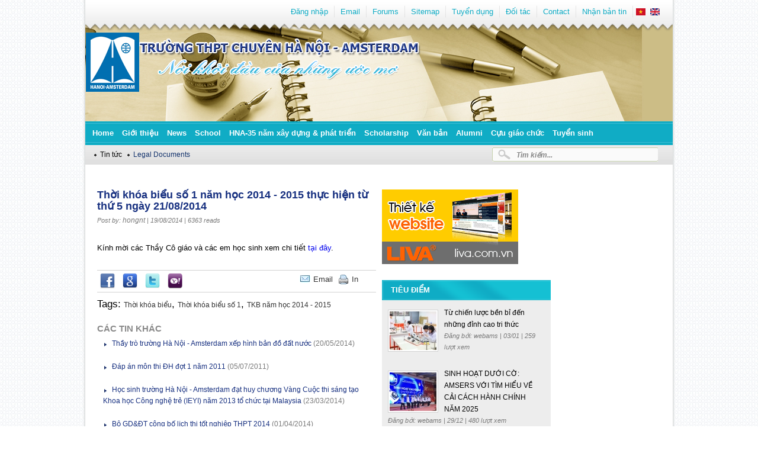

--- FILE ---
content_type: text/html; charset=utf-8
request_url: https://hn-ams.edu.vn/content/thoi-khoa-bieu-so-1-nam-hoc-2014-2015-thuc-hien-tu-thu-5-ngay-21082014
body_size: 10435
content:
<!DOCTYPE html PUBLIC "-//W3C//DTD XHTML 1.0 Strict//EN" "http://www.w3.org/TR/xhtml1/DTD/xhtml1-strict.dtd">
<html xmlns="http://www.w3.org/1999/xhtml" lang="vi" xml:lang="vi">

<head>
<meta http-equiv="Content-Type" content="text/html; charset=utf-8" />
  <title>Thời khóa biểu số 1 năm học 2014 - 2015 thực hiện từ thứ 5 ngày 21/08/2014 | Trường THPT chuyên Hà Nội - Amsterdam</title>
  <meta http-equiv="Content-Type" content="text/html; charset=utf-8" />
<link rel="alternate" type="application/rss+xml" title="Toàn trang" href="/rss" />
<link rel="shortcut icon" href="https://hn-ams.edu.vn/sites/default/files/liva_amstheme_favicon_0.png" type="image/x-icon" />
<link rel="canonical" href="https://hn-ams.edu.vn/content/thoi-khoa-bieu-so-1-nam-hoc-2014-2015-thuc-hien-tu-thu-5-ngay-21082014" />
<meta name="revisit-after" content="1 day" />
  <link type="text/css" rel="stylesheet" media="all" href="https://hn-ams.edu.vn/sites/default/files/css/css_52db551f49399dca2d7024839adc3065.css" />
<link type="text/css" rel="stylesheet" media="screen" href="https://hn-ams.edu.vn/sites/default/files/css/css_534ea0886393c3e07e74587462bd20c8.css" />
  <link type="text/css" rel="stylesheet" media="all" href="/sites/all/themes/fusion/fusion_core/css/grid16-960.css" />
  <!--[if IE 8]>
  <link type="text/css" rel="stylesheet" media="all" href="/sites/all/themes/fusion/fusion_core/css/ie8-fixes.css" />
<link type="text/css" rel="stylesheet" media="all" href="/sites/all/themes/liva_amstheme/css/ie8-fixes.css" />
  <![endif]-->
  <!--[if IE 7]>
  <link type="text/css" rel="stylesheet" media="all" href="/sites/all/themes/fusion/fusion_core/css/ie7-fixes.css" />
<link type="text/css" rel="stylesheet" media="all" href="/sites/all/themes/liva_amstheme/css/ie7-fixes.css" />
  <![endif]-->
  <!--[if lte IE 6]>
  <link type="text/css" rel="stylesheet" media="all" href="/sites/all/themes/fusion/fusion_core/css/ie6-fixes.css" />
<link type="text/css" rel="stylesheet" media="all" href="/sites/all/themes/liva_amstheme/css/ie6-fixes.css" />
  <![endif]-->
    <script type="text/javascript" src="https://hn-ams.edu.vn/sites/default/files/js/js_f9db701e05808845e67ea0ec6fb41666.js"></script>
<script type="text/javascript">
<!--//--><![CDATA[//><!--
jQuery.extend(Drupal.settings, {"basePath":"\/","cron":{"basePath":"\/poormanscron","runNext":1770064634},"jcarousel":{"ajaxPath":"\/jcarousel\/ajax\/views"},"liva_menu_active":{"path":"\/category\/98"},"CToolsUrlIsAjaxTrusted":{"\/comment\/reply\/28667":true,"\/tim-kiem":true,"\/content\/thoi-khoa-bieu-so-1-nam-hoc-2014-2015-thuc-hien-tu-thu-5-ngay-21082014?destination=node%2F28667":true},"googleanalytics":{"trackOutbound":1,"trackMailto":1,"trackDownload":1,"trackDownloadExtensions":"7z|aac|arc|arj|asf|asx|avi|bin|csv|doc(x|m)?|dot(x|m)?|exe|flv|gif|gz|gzip|hqx|jar|jpe?g|js|mp(2|3|4|e?g)|mov(ie)?|msi|msp|pdf|phps|png|ppt(x|m)?|pot(x|m)?|pps(x|m)?|ppam|sld(x|m)?|thmx|qtm?|ra(m|r)?|sea|sit|tar|tgz|torrent|txt|wav|wma|wmv|wpd|xls(x|m|b)?|xlt(x|m)|xlam|xml|z|zip"},"compactForms":{"forms":["views-exposed-form-search-page-1"],"stars":2,"colons":0}});
//--><!]]>
</script>
<script type="text/javascript">
<!--//--><![CDATA[//><!--
(function(i,s,o,g,r,a,m){i["GoogleAnalyticsObject"]=r;i[r]=i[r]||function(){(i[r].q=i[r].q||[]).push(arguments)},i[r].l=1*new Date();a=s.createElement(o),m=s.getElementsByTagName(o)[0];a.async=1;a.src=g;m.parentNode.insertBefore(a,m)})(window,document,"script","//www.google-analytics.com/analytics.js","ga");ga("create", "UA-25012319-1", {"cookieDomain":"auto"});ga("send", "pageview");
//--><!]]>
</script>
<script type="text/javascript">
<!--//--><![CDATA[//><!--
jQuery(function(){
jQuery('#superfish-2').supersubs({minWidth: 12, maxWidth: 27, extraWidth: 1}).superfish({
animation: {opacity:'show'},
speed: 'fast',
autoArrows: false,
dropShadows: true});
});
//--><!]]>
</script>
</head>

<body id="pid-content-thoi-khoa-bieu-so-1-nam-hoc-2014-2015-thuc-hien-tu-thu-5-ngay-21082014" class="not-front not-logged-in page-node node-type-tin-bai one-sidebar sidebar-right i18n-vi full-node layout-main sidebars-split font-size-13 grid-type-960 grid-width-16" >
 <div id="page" class="page grid16-16" >
    <div class="bg-top-header">
    <div id="header-group-wrapper" class="header-group-wrapper full-width row"> 
                    <div id="header-site-info" class="header-site-info row">
                <div id="header-site-info-inner" class="header-site-info-inner inner clearfix">
                                    <div id="logo">
                        <a href="/" title=""><img src="https://hn-ams.edu.vn/sites/default/files/liva_amstheme_logo.png" alt="Trang chủ" /></a>
                    </div>
                                </div><!-- /header-site-info-inner -->
            </div><!-- /header-site-info -->
                
            <div id="header-group" class="header-group row grid16-16">
                
<div class="advertisement group-tids-240" id="group-id-tids-240"><script type='text/javascript' src='https://hn-ams.edu.vn/sites/all/modules/contrib/ad/serve.php?q=1&amp;t=240&amp;u=node%2F28667&amp;l=content%2Fthoi-khoa-bieu-so-1-nam-hoc-2014-2015-thuc-hien-tu-thu-5-ngay-21082014'></script></div>
 
                <div id="header-top" class="header-top grid16-16 left">
                     <div id="block-block-2" class="block block-block odd first grid16-4">
  <div class="inner clearfix">
            <div class="content clearfix">
       <!-- ?php
                date_default_timezone_set('Asia/Ho_Chi_Minh');
                $arr=array(t('Sunday'),t('Monday'),t('Tuesday'),t('Wednesday'),t('Thursday'),t('Friday'),t('Saturday'));
                $today = getdate();
                echo '<div class="link-ngay-thang"><span class="time">'.$arr[$today['wday']].': '.$today['mday'].'/'.$today['mon'].'/'.$today['year'].'</span><span class="rss">'.l('rss','rss').'</span></div>';
               ? -->    </div>
  </div><!-- /block-inner -->
</div><!-- /block -->
  <div id="block-menu-menu-menu-header" class="block block-menu even  menu-header grid16-11">
  <div class="inner clearfix">
            <div class="content clearfix">
      <ul class="menu"><li class="leaf first"><a href="/user/login?destination=node%2F28667" title="Log in, create new account or request new password." class="popups-form-reload">Đăng nhập</a></li>
<li class="leaf"><a href="http://mail.hn-ams.edu.vn" title="">Email</a></li>
<li class="leaf"><a href="https://www.facebook.com/groups/hn.ams/" title="">Forums</a></li>
<li class="leaf"><a href="/sitemap" title="">Sitemap</a></li>
<li class="leaf"><a href="/tuyen-dung" title="">Tuyển dụng</a></li>
<li class="leaf"><a href="/doi-tac" title="">Đối tác</a></li>
<li class="leaf"><a href="/node/add/lien-he" title="">Contact</a></li>
<li class="leaf last"><a href="/newsletter/subscriptions" title="">Nhận bản tin</a></li>
</ul>    </div>
  </div><!-- /block-inner -->
</div><!-- /block -->
  <div id="block-locale-0" class="block block-locale odd  block-language grid16-1">
  <div class="inner clearfix">
            <div class="content clearfix">
      <ul><li class="vi first active"><a href="/content/thoi-khoa-bieu-so-1-nam-hoc-2014-2015-thuc-hien-tu-thu-5-ngay-21082014" class="language-link active"><img src="/sites/all/modules/contrib/languageicons/flags/vi.png" alt="Tiếng Việt" title="Tiếng Việt"  class="language-icon" width="16" height="12" /></a></li>
<li class="en last"><a href="/en/node/28667" class="language-link"><img src="/sites/all/modules/contrib/languageicons/flags/en.png" alt="English" title="English"  class="language-icon" width="16" height="12" /></a></li>
</ul>    </div>
  </div><!-- /block-inner -->
</div><!-- /block -->
                </div><!-- /header-group-inner -->
                <div id="header" class="header grid16-16 left">
                     <div id="block-liva_ams-4" class="block block-liva_ams odd first grid16-9 block-sologan">
  <div class="inner clearfix">
            <div class="content clearfix">
      <div class="sologan"><img src ="/sites/all/themes/liva_amstheme/images/sologan-vn.png" /></div>    </div>
  </div><!-- /block-inner -->
</div><!-- /block -->
  <div id="block-ad-10" class="block block-ad even  ad-header grid16-0">
  <div class="inner clearfix">
            <div class="content clearfix">
      
<div class="advertisement group-tids-10" id="group-id-tids-10"><script type='text/javascript' src='https://hn-ams.edu.vn/sites/all/modules/contrib/ad/serve.php?q=2&amp;t=10&amp;u=node%2F28667&amp;l=content%2Fthoi-khoa-bieu-so-1-nam-hoc-2014-2015-thuc-hien-tu-thu-5-ngay-21082014'></script></div>
    </div>
  </div><!-- /block-inner -->
</div><!-- /block -->
  <div id="block-ad-8" class="block block-ad odd  ad-header grid16-0">
  <div class="inner clearfix">
            <div class="content clearfix">
      
<div class="advertisement group-tids-8" id="group-id-tids-8"><script type='text/javascript' src='https://hn-ams.edu.vn/sites/all/modules/contrib/ad/serve.php?q=1&amp;t=8&amp;u=node%2F28667&amp;l=content%2Fthoi-khoa-bieu-so-1-nam-hoc-2014-2015-thuc-hien-tu-thu-5-ngay-21082014'></script></div>
    </div>
  </div><!-- /block-inner -->
</div><!-- /block -->
                </div><!-- /header-group-inner -->
                <div id="header_bottom" class="header-bottom grid16-16 left">
                     <div id="block-superfish-2" class="block block-superfish odd first menu-primary grid16-16">
  <div class="inner clearfix">
            <div class="content clearfix">
      <ul id="superfish-2" class="sf-menu primary-links sf-horizontal sf-style-default sf-total-items-10 sf-parent-items-6 sf-single-items-4"><li id="menu-431-2" class="first odd sf-item-1 sf-depth-1 sf-no-children"><a href="/" title="" class="sf-depth-1">Home</a></li><li id="menu-438-2" class="middle even sf-item-2 sf-depth-1 sf-total-children-7 sf-parent-children-1 sf-single-children-6 menuparent"><a href="/content/mo-hinh-ao-tao-truong-thpt-chuyen-ha-noi-amsterdam" title="" class="sf-depth-1 menuparent">Giới thiệu</a><ul><li id="menu-553-2" class="first odd sf-item-1 sf-depth-2 sf-no-children"><a href="/content/thong-iep-hieu-truong" title="Principal&#039;s Message" class="sf-depth-2">Principal's Message</a></li><li id="menu-587-2" class="middle even sf-item-2 sf-depth-2 sf-no-children"><a href="/content/su-menh-tam-nhin" title="" class="sf-depth-2">Sứ mệnh & Tầm nhìn</a></li><li id="menu-588-2" class="middle odd sf-item-3 sf-depth-2 sf-no-children"><a href="/content/lich-su-phat-trien" title="" class="sf-depth-2">Development History</a></li><li id="menu-1152-2" class="middle even sf-item-4 sf-depth-2 sf-total-children-6 sf-parent-children-0 sf-single-children-6 menuparent"><a href="/category/37" title="Cơ cấu tổ chức" class="sf-depth-2 menuparent">Cơ cấu tổ chức</a><ul><li id="menu-779-2" class="first odd sf-item-1 sf-depth-3 sf-no-children"><a href="/content/ang-uy" title="Đảng ủy" class="sf-depth-3">Đảng ủy</a></li><li id="menu-780-2" class="middle even sf-item-2 sf-depth-3 sf-no-children"><a href="/content/ban-giam-hieu" title="Ban giám hiệu" class="sf-depth-3">Ban giám hiệu</a></li><li id="menu-781-2" class="middle odd sf-item-3 sf-depth-3 sf-no-children"><a href="/content/cong-oan" title="Công đoàn" class="sf-depth-3">Công đoàn</a></li><li id="menu-783-2" class="middle even sf-item-4 sf-depth-3 sf-no-children"><a href="/content/chuyen-mon" title="Tổ chuyên môn" class="sf-depth-3">Tổ chuyên môn</a></li><li id="menu-785-2" class="middle odd sf-item-5 sf-depth-3 sf-no-children"><a href="/content/chi-oan-giao-vien" title="Chi đoàn giáo viên" class="sf-depth-3">Chi đoàn giáo viên</a></li><li id="menu-782-2" class="last even sf-item-6 sf-depth-3 sf-no-children"><a href="/content/oan-oi" title="Đoàn - Đội" class="sf-depth-3">Đoàn - Đội</a></li></ul></li><li id="menu-1151-2" class="middle odd sf-item-5 sf-depth-2 sf-no-children"><a href="/thanh-tuu-nha-truong" title="Achievements" class="sf-depth-2">Achievements</a></li><li id="menu-1153-2" class="middle even sf-item-6 sf-depth-2 sf-no-children"><a href="/category/12" title="Press about the School" class="sf-depth-2">Báo chí viết về trường</a></li><li id="menu-4220-2" class="last odd sf-item-7 sf-depth-2 sf-no-children"><a href="/content/thong-tin-giao-vien" title="Thông tin giáo viên" class="sf-depth-2">Thông tin giáo viên</a></li></ul></li><li id="menu-604-2" class="middle odd sf-item-3 sf-depth-1 sf-total-children-4 sf-parent-children-0 sf-single-children-4 menuparent"><a href="/tin-tuc" class="sf-depth-1 menuparent">News</a><ul><li id="menu-674-2" class="first odd sf-item-1 sf-depth-2 sf-no-children"><a href="/tin-giao-duc" title="" class="sf-depth-2">Tin giáo dục</a></li><li id="menu-675-2" class="middle even sf-item-2 sf-depth-2 sf-no-children"><a href="/tin-nha-truong" title="" class="sf-depth-2">Private school</a></li><li id="menu-1669-2" class="middle odd sf-item-3 sf-depth-2 sf-no-children"><a href="/doi-moi-giao-duc" class="sf-depth-2">Educational reform</a></li><li id="menu-3019-2" class="last even sf-item-4 sf-depth-2 sf-no-children"><a href="/guong-sang" class="sf-depth-2">Gương sáng</a></li></ul></li><li id="menu-605-2" class="middle even sf-item-4 sf-depth-1 sf-total-children-16 sf-parent-children-0 sf-single-children-16 menuparent"><a href="/hoc-duong" title="" class="sf-depth-1 menuparent">School</a><ul><li id="menu-3017-2" class="first odd sf-item-1 sf-depth-2 sf-no-children"><a href="/viet-ve-truong-ams-than-yeu" class="sf-depth-2">Writing about the Dear AMS</a></li><li id="menu-3018-2" class="middle even sf-item-2 sf-depth-2 sf-no-children"><a href="/category/101" class="sf-depth-2">Made in 12</a></li><li id="menu-5275-2" class="middle odd sf-item-3 sf-depth-2 sf-no-children"><a href="/category/407" class="sf-depth-2">Khối THCS</a></li><li id="menu-5267-2" class="middle even sf-item-4 sf-depth-2 sf-no-children"><a href="/category/399" class="sf-depth-2">Khối chuyên Anh</a></li><li id="menu-5265-2" class="middle odd sf-item-5 sf-depth-2 sf-no-children"><a href="/category/397" class="sf-depth-2">Khối chuyên Hóa</a></li><li id="menu-5264-2" class="middle even sf-item-6 sf-depth-2 sf-no-children"><a href="/category/396" class="sf-depth-2">Khối chuyên Lý</a></li><li id="menu-5272-2" class="middle odd sf-item-7 sf-depth-2 sf-no-children"><a href="/category/404" class="sf-depth-2">Khối chuyên Nga</a></li><li id="menu-5273-2" class="middle even sf-item-8 sf-depth-2 sf-no-children"><a href="/category/405" class="sf-depth-2">Khối chuyên Pháp</a></li><li id="menu-5268-2" class="middle odd sf-item-9 sf-depth-2 sf-no-children"><a href="/category/400" class="sf-depth-2">Khối chuyên Sinh</a></li><li id="menu-5269-2" class="middle even sf-item-10 sf-depth-2 sf-no-children"><a href="/category/401" class="sf-depth-2">Khối chuyên Sử</a></li><li id="menu-5271-2" class="middle odd sf-item-11 sf-depth-2 sf-no-children"><a href="/category/403" class="sf-depth-2">Khối chuyên Tin</a></li><li id="menu-5263-2" class="middle even sf-item-12 sf-depth-2 sf-no-children"><a href="/category/395" class="sf-depth-2">Khối chuyên Toán</a></li><li id="menu-5274-2" class="middle odd sf-item-13 sf-depth-2 sf-no-children"><a href="/category/406" class="sf-depth-2">Khối chuyên Trung</a></li><li id="menu-5266-2" class="middle even sf-item-14 sf-depth-2 sf-no-children"><a href="/category/398" class="sf-depth-2">Khối chuyên Văn</a></li><li id="menu-5270-2" class="middle odd sf-item-15 sf-depth-2 sf-no-children"><a href="/category/402" class="sf-depth-2">Khối chuyên Địa</a></li><li id="menu-4803-2" class="last even sf-item-16 sf-depth-2 sf-no-children"><a href="/category/241" class="sf-depth-2">Nitenal</a></li></ul></li><li id="menu-5307-2" class="middle odd sf-item-5 sf-depth-1 sf-total-children-3 sf-parent-children-0 sf-single-children-3 menuparent"><a href="/hna-30-nam" title="" class="sf-depth-1 menuparent">HNA-35 năm xây dựng & phát triển</a><ul><li id="menu-5309-2" class="first odd sf-item-1 sf-depth-2 sf-no-children"><a href="/cuoc-thi-khoanh-khac-hn-ams" class="sf-depth-2">Cuộc thi Khoảnh khắc HN-AMS</a></li><li id="menu-5308-2" class="middle even sf-item-2 sf-depth-2 sf-no-children"><a href="/cuoc-thi-viet-ve-mai-truong" class="sf-depth-2">Cuộc thi viết về mái trường</a></li><li id="menu-5310-2" class="last odd sf-item-3 sf-depth-2 sf-no-children"><a href="/tin-tuc-su-kien" class="sf-depth-2">Tin tức - Sự kiện</a></li></ul></li><li id="menu-607-2" class="middle even sf-item-6 sf-depth-1 sf-no-children"><a href="/hoc-bong" title="" class="sf-depth-1">Scholarship</a></li><li id="menu-2996-2" class="middle odd sf-item-7 sf-depth-1 sf-total-children-5 sf-parent-children-1 sf-single-children-4 menuparent"><a href="/van-ban" class="sf-depth-1 menuparent">Văn bản</a><ul><li id="menu-5304-2" class="first odd sf-item-1 sf-depth-2 sf-no-children"><a href="/category/664" class="sf-depth-2">Văn bản của ngành</a></li><li id="menu-5305-2" class="middle even sf-item-2 sf-depth-2 sf-no-children"><a href="/category/665" class="sf-depth-2">Văn bản nhà trường</a></li><li id="menu-5306-2" class="middle odd sf-item-3 sf-depth-2 sf-no-children"><a href="/category/666" class="sf-depth-2">Thời khóa biểu</a></li><li id="menu-608-2" class="middle even sf-item-4 sf-depth-2 sf-total-children-1 sf-parent-children-0 sf-single-children-1 menuparent"><a href="/tuyen-sinh" title="" class="sf-depth-2 menuparent">Admissions</a><ul><li id="menu-641-2" class="first odd sf-item-1 sf-depth-3 sf-no-children"><a href="/category/17" title="" class="sf-depth-3">Trung tâm BDVH</a></li></ul></li><li id="menu-4692-2" class="last odd sf-item-5 sf-depth-2 sf-no-children"><a href="/hoc-tap-moi" title="" class="sf-depth-2">Học tập</a></li></ul></li><li id="menu-3020-2" class="middle even sf-item-8 sf-depth-1 sf-no-children"><a href="/cuu-hoc-sinh" class="sf-depth-1">Alumni</a></li><li id="menu-5255-2" class="middle odd sf-item-9 sf-depth-1 sf-no-children"><a href="/category/385" class="sf-depth-1">Cựu giáo chức</a></li><li id="menu-640-2" class="last even sf-item-10 sf-depth-1 sf-total-children-4 sf-parent-children-0 sf-single-children-4 menuparent"><a href="/category/16" title="" class="sf-depth-1 menuparent">Tuyển sinh</a><ul><li id="menu-5422-2" class="first odd sf-item-1 sf-depth-2 sf-no-children"><a href="/category/764" class="sf-depth-2">Kì thi THPT quốc gia</a></li><li id="menu-5424-2" class="middle even sf-item-2 sf-depth-2 sf-no-children"><a href="/category/766" class="sf-depth-2">Tuyển sinh lớp 10</a></li><li id="menu-5423-2" class="middle odd sf-item-3 sf-depth-2 sf-no-children"><a href="/category/765" class="sf-depth-2">Tuyển sinh lớp 6</a></li><li id="menu-5425-2" class="last even sf-item-4 sf-depth-2 sf-no-children"><a href="/category/767" class="sf-depth-2">Tuyển sinh Đại học, Cao đẳng</a></li></ul></li></ul>    </div>
  </div><!-- /block-inner -->
</div><!-- /block -->
                </div><!-- /header-group-inner -->
                <div id="thong-bao" class="thong-bao grid16-16 left">
                   <div id="breadcrumbs" class="breadcrumbs block">
<div id="breadcrumbs-inner" class="breadcrumbs-inner inner clearfix">
<div class="breadcrumb"><a href="/category/1">Tin tức</a> <span class="arrow" > &nbsp; </span><a href="/category/98" class="act">Legal Documents</a></div></div><!-- /breadcrumbs-inner -->
</div><!-- /breadcrumbs -->
                     <div id="block-views--exp-search-page_1" class="block block-views odd first form-search grid16-5">
  <div class="inner clearfix">
            <div class="content clearfix">
      <form action="/tim-kiem"  accept-charset="UTF-8" method="get" id="views-exposed-form-search-page-1">
<div><div class="views-exposed-form">
  <div class="views-exposed-widgets clear-block">
          <div class="views-exposed-widget views-widget-filter-keys">
                  <label for="edit-keys">
            Tìm kiếm...          </label>
                        <div class="views-widget">
          <div class="form-item" id="edit-keys-wrapper">
 <input type="text" maxlength="128" name="keys" id="edit-keys" size="22" value="" title="Enter the terms you wish to search for." class="form-text" />
</div>
        </div>
      </div>
        <div class="views-exposed-widget views-submit-button">
      <input type="submit" id="edit-submit-search" value="Search"  class="form-submit" />
    </div>
  </div>
</div>

</div></form>
    </div>
  </div><!-- /block-inner -->
</div><!-- /block -->
                </div><!-- /header-group-inner -->
            </div><!-- /header-group --></div>
    </div><!-- /header-group-wrapper -->
             <div id="content-top" class="content-top row nested">
        <div id="content-top-inner" class="content-top-inner inner">
                    <div id="content-messages" class="content-messages block">
<div id="content-messages-inner" class="content-messages-inner inner clearfix">
<div class="messages warning">
The service having id "buzz" is missing, reactivate its module or save again the list of services.</div>
</div><!-- /content-messages-inner -->
</div><!-- /content-messages -->
        </div><!-- /content-top-inner -->
      </div><!-- /content-top -->
          
      <div id="content-wrapper" class="left row grid16-16 block">
            <div id="content" class="left grid16-8">
<div id="node-28667" class="node odd sticky full-node node-type-tin_bai  node-detail">
  <div class="inner">
       
    <h3><b>Thời khóa biểu số 1 năm học 2014 - 2015 thực hiện từ thứ 5 ngày 21/08/2014</b></h3>
    <div class="author-node">
      <span>Post by:  </span><a href="/" target="_blank">hongnt</a> <span> |  19/08/2014 | </span> 6363 reads    </div>
    <div class="counter" style="margin-bottom: 10px; clear: both;">
            <div class="fb-like" data-href="https://hn-ams.edu.vn/content/thoi-khoa-bieu-so-1-nam-hoc-2014-2015-thuc-hien-tu-thu-5-ngay-21082014" data-layout="button_count" data-action="like" data-show-faces="true" data-share="true"></div>
    </div>
    <div class="node_tinbai_motangan">
      <b></b>
    </div>    
    <div class="node_tinbai_body">
      <p>K&iacute;nh mời c&aacute;c Thầy C&ocirc; gi&aacute;o v&agrave; c&aacute;c em học sinh xem chi tiết <a href="/sites/default/files/u671/tkb_so_1-_thuc_hien_tu_21-_8-2014_2014-2015_.xls">tại đ&acirc;y</a>.</p>
    </div><!--end .node_tinbai_body -->
    <div class="service">
      <div class="service-links"><div class="service-label">Bookmark/Search this post with </div><ul class="links"><li class="service-links-box first"><a href="https://www.box.net/api/1.0/import?url=https%3A%2F%2Fhn-ams.edu.vn%2Fcontent%2Fthoi-khoa-bieu-so-1-nam-hoc-2014-2015-thuc-hien-tu-thu-5-ngay-21082014&amp;name=Th%E1%BB%9Di+kh%C3%B3a+bi%E1%BB%83u+s%E1%BB%91+1+n%C4%83m+h%E1%BB%8Dc+2014+-+2015+th%E1%BB%B1c+hi%E1%BB%87n+t%E1%BB%AB+th%E1%BB%A9+5+ng%C3%A0y+21%2F08%2F2014&amp;description=K%26iacute%3Bnh+m%E1%BB%9Di+c%26aacute%3Bc+Th%E1%BA%A7y+C%26ocirc%3B+gi%26aacute%3Bo+v%26agrave%3B+c%26aacute%3Bc+em+h%E1%BB%8Dc+sinh+xem+chi+ti%E1%BA%BFt+t%E1%BA%A1i+%C4%91%26acirc%3By.&amp;import_as=link" title="Box it!" class="service-links-box" rel="nofollow" target="_blank"><img src="/sites/all/modules/service_links/images/box.png" alt="Box logo" title="" width="16" height="16" /></a></li>
<li class="service-links-facebook"><a href="http://www.facebook.com/sharer.php?u=https%3A%2F%2Fhn-ams.edu.vn%2Fcontent%2Fthoi-khoa-bieu-so-1-nam-hoc-2014-2015-thuc-hien-tu-thu-5-ngay-21082014&amp;t=Th%E1%BB%9Di+kh%C3%B3a+bi%E1%BB%83u+s%E1%BB%91+1+n%C4%83m+h%E1%BB%8Dc+2014+-+2015+th%E1%BB%B1c+hi%E1%BB%87n+t%E1%BB%AB+th%E1%BB%A9+5+ng%C3%A0y+21%2F08%2F2014" title="Share on Facebook" class="service-links-facebook" rel="nofollow" target="_blank"><img src="/sites/all/modules/service_links/images/facebook.png" alt="Facebook logo" title="" width="32" height="32" /></a></li>
<li class="service-links-google"><a href="http://www.google.com/bookmarks/mark?op=add&amp;bkmk=https%3A%2F%2Fhn-ams.edu.vn%2Fcontent%2Fthoi-khoa-bieu-so-1-nam-hoc-2014-2015-thuc-hien-tu-thu-5-ngay-21082014&amp;title=Th%E1%BB%9Di+kh%C3%B3a+bi%E1%BB%83u+s%E1%BB%91+1+n%C4%83m+h%E1%BB%8Dc+2014+-+2015+th%E1%BB%B1c+hi%E1%BB%87n+t%E1%BB%AB+th%E1%BB%A9+5+ng%C3%A0y+21%2F08%2F2014" title="Bookmark this post on Google" class="service-links-google" rel="nofollow" target="_blank"><img src="/sites/all/modules/service_links/images/google.png" alt="Google logo" title="" width="32" height="32" /></a></li>
<li class="service-links-twitter"><a href="http://twitter.com/share?url=https%3A%2F%2Fhn-ams.edu.vn%2Fcontent%2Fthoi-khoa-bieu-so-1-nam-hoc-2014-2015-thuc-hien-tu-thu-5-ngay-21082014&amp;text=Th%E1%BB%9Di%20kh%C3%B3a%20bi%E1%BB%83u%20s%E1%BB%91%201%20n%C4%83m%20h%E1%BB%8Dc%202014%20-%202015%20th%E1%BB%B1c%20hi%E1%BB%87n%20t%E1%BB%AB%20th%E1%BB%A9%205%20ng%C3%A0y%2021%2F08%2F2014" title="Share this on Twitter" class="service-links-twitter" rel="nofollow" target="_blank"><img src="/sites/all/modules/service_links/images/twitter.png" alt="Twitter logo" title="" width="32" height="32" /></a></li>
<li class="service-links-yahoo last"><a href="http://bookmarks.yahoo.com/myresults/bookmarklet?u=https%3A%2F%2Fhn-ams.edu.vn%2Fcontent%2Fthoi-khoa-bieu-so-1-nam-hoc-2014-2015-thuc-hien-tu-thu-5-ngay-21082014&amp;t=Th%E1%BB%9Di+kh%C3%B3a+bi%E1%BB%83u+s%E1%BB%91+1+n%C4%83m+h%E1%BB%8Dc+2014+-+2015+th%E1%BB%B1c+hi%E1%BB%87n+t%E1%BB%AB+th%E1%BB%A9+5+ng%C3%A0y+21%2F08%2F2014" title="Bookmark this post on Yahoo" class="service-links-yahoo" rel="nofollow" target="_blank"><img src="/sites/all/modules/service_links/images/yahoo.png" alt="Yahoo logo" title="" width="32" height="32" /></a></li>
</ul></div>      <div class="pr"><span class="printmail"><a class="print-mail" rel="nofollow" href="/printmail/28667">
        <img class="print-icon"  title="Email" alt="Email" src="/sites/all/themes/liva_amstheme/images/icon-mail.png"> <span>Email</span></a></span><span class="print"><a class="print-page" rel="nofollow"  href="/print/28667">
        <img class="print-icon"  title="Printer" alt="Printer" src="/sites/all/themes/liva_amstheme/images/icon-print.png"> <span>In</span></a></span></div>
    </div><!--end .service -->
      <div class="tags"><span>Tags: </span><a href="/tags/136">Thời khóa biểu</a>, <a href="/tags/586">Thời khóa biểu số 1</a>, <a href="/tags/587">TKB năm học 2014 - 2015</a></div>            <div class="comment-body"></div>   
      <div class="comment-form"></div>
       
    </div>
</div><!-- /node--->
  <div id="block-views-story-block_6" class="block block-views odd first  grid16-0">
  <div class="inner clearfix">
            <h2 class="title block-title">Các tin khác</h2>
        <div class="content clearfix">
      <div class="view view-story view-id-story view-display-id-block_6 view-dom-id-2">
    
  
  
      <div class="view-content">
        <div class="views-row views-row-1 views-row-odd views-row-first">
      
  <div class="views-field-phpcode">
                <span class="field-content"><a href="/content/thay-tro-truong-ha-noi-amsterdam-xep-hinh-ban-o-nuoc">Thầy trò trường Hà Nội - Amsterdam xếp hình bản đồ đất nước</a> (20/05/2014)</span>
  </div>
  </div>
  <div class="views-row views-row-2 views-row-even">
      
  <div class="views-field-phpcode">
                <span class="field-content"><a href="/content/ap-mon-thi-h-ot-1-nam-2011">Đáp án môn thi ĐH đợt 1 năm 2011</a> (05/07/2011)</span>
  </div>
  </div>
  <div class="views-row views-row-3 views-row-odd">
      
  <div class="views-field-phpcode">
                <span class="field-content"><a href="/content/hoc-sinh-truong-ha-noi-amsterdam-huy-chuong-vang-cuoc-thi-sang-tao-khoa-hoc-cong-nghe-tre-ie">Học sinh trường Hà Nội - Amsterdam đạt huy chương Vàng Cuộc thi sáng tạo Khoa học Công nghệ trẻ (IEYI) năm 2013 tổ chức tại Malaysia</a> (23/03/2014)</span>
  </div>
  </div>
  <div class="views-row views-row-4 views-row-even">
      
  <div class="views-field-phpcode">
                <span class="field-content"><a href="/content/bo-gd-t-cong-bo-lich-thi-tot-nghiep-thpt-2014">Bộ GD&amp;ĐT công bố lịch thi tốt nghiệp THPT 2014</a> (01/04/2014)</span>
  </div>
  </div>
  <div class="views-row views-row-5 views-row-odd">
      
  <div class="views-field-phpcode">
                <span class="field-content"><a href="/content/tam-su-buon-cua-giao-vien-day-mon-xa-hoi">Tâm sự buồn của giáo viên dạy môn xã hội</a> (11/03/2014)</span>
  </div>
  </div>
  <div class="views-row views-row-6 views-row-even">
      
  <div class="views-field-phpcode">
                <span class="field-content"><a href="/content/hoc-bong-cua-chinh-phu-nhat-ban-2015">Học bổng của chính phủ Nhật Bản 2015</a> (04/05/2014)</span>
  </div>
  </div>
  <div class="views-row views-row-7 views-row-odd">
      
  <div class="views-field-phpcode">
                <span class="field-content"><a href="/content/chuc-le-tien-cac-hoc-sinh-len-uong-du-thi-quoc-te-cac-mon-hoa-tin-l-va-khoa-hoc-k-thuat">Tổ chức lễ tiễn các học sinh lên đường dự thi Quốc tế các môn Hoá, Tin, Lý và khoa học kỹ thuật</a> (09/05/2014)</span>
  </div>
  </div>
  <div class="views-row views-row-8 views-row-even">
      
  <div class="views-field-phpcode">
                <span class="field-content"><a href="/content/cau-chuyen-cua-nam-sinh-uoc-h-princeton-moi-hoc">Câu chuyện của nam sinh được ĐH Princeton mời học</a> (17/04/2014)</span>
  </div>
  </div>
  <div class="views-row views-row-9 views-row-odd">
      
  <div class="views-field-phpcode">
                <span class="field-content"><a href="/content/gioi-thieu-buoi-hoi-thao-huu-ich-success-stories-2014-chia-se-thanh-cong-2">Giới thiệu buổi hội thảo hữu ích: Success Stories 2014 - Chia sẻ thành công 2</a> (04/04/2014)</span>
  </div>
  </div>
  <div class="views-row views-row-10 views-row-even views-row-last">
      
  <div class="views-field-phpcode">
                <span class="field-content"><a href="/content/bo-gd-t-cong-bo-ap-cac-mon-thi-h-ot-1-nam-2012">Bộ GD-ĐT công bố đáp án các môn thi ĐH đợt 1 năm 2012</a> (05/07/2012)</span>
  </div>
  </div>
    </div>
  
  
  
  
  
  
</div>     </div>
  </div><!-- /block-inner -->
</div><!-- /block -->
 </div>
             <div id="content-right" class="left grid16-5">  <div id="block-liva_ad_views-7" class="block block-liva_ad_views odd first ad-right grid16-0">
  <div class="inner clearfix">
            <div class="content clearfix">
      <div class="view view-ad-block view-id-ad_block view-display-id-attachment_1 view-dom-id-3">
    
  
  
      <div class="view-content">
      <div class="image-advertisement" id="ad-18"><a href="https://hn-ams.edu.vn/ad/redirect/18/@HOSTID___" onclick="window.open(this.href); return false;"><image class="imagecache-ad280xauto" src="/sites/default/files/liva_banner_230x126.gif" /></a></div>    </div>
  
  
  
  
  
  
</div>     </div>
  </div><!-- /block-inner -->
</div><!-- /block -->
  <div id="block-views-story-block_2" class="block block-views even  block-tin-tieu-diem icon-blue grid16-5">
  <div class="inner clearfix">
            <h2 class="title block-title">Tiêu điểm</h2>
        <div class="content clearfix">
      <div class="view view-story view-id-story view-display-id-block_2 view-dom-id-4">
    
  
  
      <div class="view-content">
        <div class="views-row views-row-1 views-row-odd views-row-first">
      
  <div class="views-field-field-anh-mo-ta-fid">
                <div class="field-content"><a href="/content/t-chi-n-l-c-b-n-b-n-nh-ng-nh-cao-tri-th-c" class="imagecache imagecache-icon-slide80x65 imagecache-linked imagecache-icon-slide80x65_linked"><img src="https://hn-ams.edu.vn/sites/default/files/imagecache/icon-slide80x65/giao-duc-mui-nhon-120260103144419.jpg" alt="" title="" width="79" height="65" class="imagecache imagecache-icon-slide80x65"/></a></div>
  </div>
  
  <div class="views-field-title">
                <span class="field-content"><a href="/content/t-chi-n-l-c-b-n-b-n-nh-ng-nh-cao-tri-th-c">Từ chiến lược bền bỉ đến những đỉnh cao tri thức</a></span>
  </div>
  
  <div class="views-field-phpcode">
                <span class="field-content"><span>Đăng bởi: <a href="" target='_blank'>webams </a></span> | 03/01 | 259  lượt xem</span>
  </div>
  </div>
  <div class="views-row views-row-2 views-row-even">
      
  <div class="views-field-field-anh-mo-ta-fid">
                <div class="field-content"><a href="/content/sinh-ho-t-d-i-c-amsers-v-i-t-m-hi-u-v-c-i-c-ch-h-nh-ch-nh-n-m-2025" class="imagecache imagecache-icon-slide80x65 imagecache-linked imagecache-icon-slide80x65_linked"><img src="https://hn-ams.edu.vn/sites/default/files/imagecache/icon-slide80x65/chuyen_doi_so.jpg" alt="" title="" width="79" height="65" class="imagecache imagecache-icon-slide80x65"/></a></div>
  </div>
  
  <div class="views-field-title">
                <span class="field-content"><a href="/content/sinh-ho-t-d-i-c-amsers-v-i-t-m-hi-u-v-c-i-c-ch-h-nh-ch-nh-n-m-2025">SINH HOẠT DƯỚI CỜ: AMSERS VỚI TÌM HIỂU VỀ CẢI CÁCH HÀNH CHÍNH NĂM 2025</a></span>
  </div>
  
  <div class="views-field-phpcode">
                <span class="field-content"><span>Đăng bởi: <a href="" target='_blank'>webams </a></span> | 29/12 | 480  lượt xem</span>
  </div>
  </div>
  <div class="views-row views-row-3 views-row-odd">
      
  <div class="views-field-field-anh-mo-ta-fid">
                <div class="field-content"><a href="/content/h-n-i-g-p-m-t-ng-vi-n-i-tuy-n-d-thi-olympic-khoa-h-c-tr-qu-c-t-n-m-2025" class="imagecache imagecache-icon-slide80x65 imagecache-linked imagecache-icon-slide80x65_linked"><img src="https://hn-ams.edu.vn/sites/default/files/imagecache/icon-slide80x65/imageijso25.jpg" alt="" title="" width="79" height="65" class="imagecache imagecache-icon-slide80x65"/></a></div>
  </div>
  
  <div class="views-field-title">
                <span class="field-content"><a href="/content/h-n-i-g-p-m-t-ng-vi-n-i-tuy-n-d-thi-olympic-khoa-h-c-tr-qu-c-t-n-m-2025">Hà Nội: Gặp mặt động viên đội tuyển dự thi Olympic Khoa học trẻ quốc tế năm 2025</a></span>
  </div>
  
  <div class="views-field-phpcode">
                <span class="field-content"><span>Đăng bởi: <a href="" target='_blank'>anhph </a></span> | 20/11 | 578  lượt xem</span>
  </div>
  </div>
  <div class="views-row views-row-4 views-row-even">
      
  <div class="views-field-field-anh-mo-ta-fid">
                <div class="field-content"><a href="/content/h-n-i-khen-th-ng-qu-n-qu-n-ng-l-n-nh-olympia-n-m-th-25" class="imagecache imagecache-icon-slide80x65 imagecache-linked imagecache-icon-slide80x65_linked"><img src="https://hn-ams.edu.vn/sites/default/files/imagecache/icon-slide80x65/imagebk_nhan_bk.jpg" alt="" title="" width="79" height="65" class="imagecache imagecache-icon-slide80x65"/></a></div>
  </div>
  
  <div class="views-field-title">
                <span class="field-content"><a href="/content/h-n-i-khen-th-ng-qu-n-qu-n-ng-l-n-nh-olympia-n-m-th-25">Hà Nội khen thưởng quán quân Đường lên đỉnh Olympia năm thứ 25</a></span>
  </div>
  
  <div class="views-field-phpcode">
                <span class="field-content"><span>Đăng bởi: <a href="" target='_blank'>webams </a></span> | 28/10 | 798  lượt xem</span>
  </div>
  </div>
  <div class="views-row views-row-5 views-row-odd views-row-last">
      
  <div class="views-field-field-anh-mo-ta-fid">
                <div class="field-content"><a href="/content/b-o-kh-nh-gi-nh-ng-i-v-ch-olympia-l-n-th-hai-cho-chuy-n-h-n-i-amsterdam" class="imagecache imagecache-icon-slide80x65 imagecache-linked imagecache-icon-slide80x65_linked"><img src="https://hn-ams.edu.vn/sites/default/files/imagecache/icon-slide80x65/olympia_2025.png" alt="" title="" width="79" height="65" class="imagecache imagecache-icon-slide80x65"/></a></div>
  </div>
  
  <div class="views-field-title">
                <span class="field-content"><a href="/content/b-o-kh-nh-gi-nh-ng-i-v-ch-olympia-l-n-th-hai-cho-chuy-n-h-n-i-amsterdam">Bảo Khánh giành ngôi vô địch Olympia lần thứ hai cho chuyên Hà Nội - Amsterdam</a></span>
  </div>
  
  <div class="views-field-phpcode">
                <span class="field-content"><span>Đăng bởi: <a href="" target='_blank'>webams </a></span> | 26/10 | 978  lượt xem</span>
  </div>
  </div>
    </div>
  
  
  
  
  
  
</div>     </div>
  </div><!-- /block-inner -->
</div><!-- /block -->
  <div id="block-views-story-block_3" class="block block-views odd  block-tin-tieu-diem orange grid16-5">
  <div class="inner clearfix">
            <h2 class="title block-title">Đọc nhiều nhất</h2>
        <div class="content clearfix">
      <div class="view view-story view-id-story view-display-id-block_3 view-dom-id-5">
    
  
  
      <div class="view-content">
        <div class="views-row views-row-1 views-row-odd views-row-first">
      
  <div class="views-field-field-anh-mo-ta-fid">
                <div class="field-content"><a href="/content/tac-gia-bai-van-la-sap-du-hoc-m" class="imagecache imagecache-icon-slide80x65 imagecache-linked imagecache-icon-slide80x65_linked"><img src="https://hn-ams.edu.vn/sites/default/files/imagecache/icon-slide80x65/hieu05012012_e02e3.jpg" alt="" title="" width="79" height="65" class="imagecache imagecache-icon-slide80x65"/></a></div>
  </div>
  
  <div class="views-field-title">
                <span class="field-content"><a href="/content/tac-gia-bai-van-la-sap-du-hoc-m">Tác giả bài văn “lạ” sắp du học Mỹ </a></span>
  </div>
  
  <div class="views-field-phpcode">
                <span class="field-content"><span>Đăng bởi: <a href="[field_website_value]" target='_blank'>Anhnh </a></span> | 05/01 | 46,921  lượt xem</span>
  </div>
  </div>
  <div class="views-row views-row-2 views-row-even">
      
  <div class="views-field-field-anh-mo-ta-fid">
                <div class="field-content"><a href="/content/cong-bo-iem-chuan-vao-lop-10-he-chuyen" class="imagecache imagecache-icon-slide80x65 imagecache-linked imagecache-icon-slide80x65_linked"><img src="https://hn-ams.edu.vn/sites/default/files/imagecache/icon-slide80x65/thi122062011_1b558.jpg" alt="" title="" width="79" height="65" class="imagecache imagecache-icon-slide80x65"/></a></div>
  </div>
  
  <div class="views-field-title">
                <span class="field-content"><a href="/content/cong-bo-iem-chuan-vao-lop-10-he-chuyen">Công bố điểm chuẩn vào lớp 10 hệ chuyên</a></span>
  </div>
  
  <div class="views-field-phpcode">
                <span class="field-content"><span>Đăng bởi: <a href="[field_website_value]" target='_blank'>admin </a></span> | 10/07 | 40,372  lượt xem</span>
  </div>
  </div>
  <div class="views-row views-row-3 views-row-odd">
      
  <div class="views-field-field-anh-mo-ta-fid">
                <div class="field-content"><a href="/content/ket-qua-thi-lop-6-uoc-cong-bo" class="imagecache imagecache-icon-slide80x65 imagecache-linked imagecache-icon-slide80x65_linked"><img src="https://hn-ams.edu.vn/sites/default/files/imagecache/icon-slide80x65/anh3_1_0.jpg" alt="" title="" width="79" height="65" class="imagecache imagecache-icon-slide80x65"/></a></div>
  </div>
  
  <div class="views-field-title">
                <span class="field-content"><a href="/content/ket-qua-thi-lop-6-uoc-cong-bo">Kết quả thi lớp 6 đã được công bố</a></span>
  </div>
  
  <div class="views-field-phpcode">
                <span class="field-content"><span>Đăng bởi: <a href="[field_website_value]" target='_blank'>admin </a></span> | 26/06 | 35,888  lượt xem</span>
  </div>
  </div>
  <div class="views-row views-row-4 views-row-even">
      
  <div class="views-field-field-anh-mo-ta-fid">
                <div class="field-content"><a href="/content/tra-cuu-iem-thi-vao-lop-10" class="imagecache imagecache-icon-slide80x65 imagecache-linked imagecache-icon-slide80x65_linked"><img src="https://hn-ams.edu.vn/sites/default/files/imagecache/icon-slide80x65/75294389-lop10_1.jpg" alt="" title="" width="79" height="65" class="imagecache imagecache-icon-slide80x65"/></a></div>
  </div>
  
  <div class="views-field-title">
                <span class="field-content"><a href="/content/tra-cuu-iem-thi-vao-lop-10">Tra cứu điểm thi vào lớp 10 </a></span>
  </div>
  
  <div class="views-field-phpcode">
                <span class="field-content"><span>Đăng bởi: <a href="[field_website_value]" target='_blank'>admin </a></span> | 09/07 | 32,477  lượt xem</span>
  </div>
  </div>
  <div class="views-row views-row-5 views-row-odd views-row-last">
      
  <div class="views-field-field-anh-mo-ta-fid">
                <div class="field-content"><a href="/content/khong-khi-thi-vao-lop-6" class="imagecache imagecache-icon-slide80x65 imagecache-linked imagecache-icon-slide80x65_linked"><img src="https://hn-ams.edu.vn/sites/default/files/imagecache/icon-slide80x65/anh8_0.jpg" alt="" title="" width="79" height="65" class="imagecache imagecache-icon-slide80x65"/></a></div>
  </div>
  
  <div class="views-field-title">
                <span class="field-content"><a href="/content/khong-khi-thi-vao-lop-6">Không khí thi vào lớp 6</a></span>
  </div>
  
  <div class="views-field-phpcode">
                <span class="field-content"><span>Đăng bởi: <a href="[field_website_value]" target='_blank'>admin </a></span> | 17/06 | 27,275  lượt xem</span>
  </div>
  </div>
    </div>
  
  
  
  
  
  
</div>     </div>
  </div><!-- /block-inner -->
</div><!-- /block -->
  <div id="block-fb_social_likebox-likebox" class="block block-fb_social_likebox even  grid16-5 face-book">
  <div class="inner clearfix">
            <div class="content clearfix">
      <fb:like-box  href="http://www.facebook.com/websitehanoiams" width="280" height="380" colorscheme="light" connections="10" stream="false" header="false"></fb:like-box>    </div>
  </div><!-- /block-inner -->
</div><!-- /block -->
</div>
           <div id="right" class="left grid16-3">   <div id="block-liva_ad_views-57" class="block block-liva_ad_views odd first block-ad-right-right grid16-0">
  <div class="inner clearfix">
            <div class="content clearfix">
      <div class="view view-ad-block view-id-ad_block view-display-id-attachment_1 view-dom-id-6">
    
  
  
  
  
  
  
  
  
</div>     </div>
  </div><!-- /block-inner -->
</div><!-- /block -->
  <div id="block-liva_ad_views-60" class="block block-liva_ad_views even  block-ad-right-right block-ad-right-right2 grid16-0">
  <div class="inner clearfix">
            <div class="content clearfix">
      <div class="view view-ad-block view-id-ad_block view-display-id-attachment_1 view-dom-id-7">
    
  
  
  
  
  
  
  
  
</div>     </div>
  </div><!-- /block-inner -->
</div><!-- /block -->
  <div id="block-liva_ad_views-68" class="block block-liva_ad_views odd  block-ad-right-right block-ad-right-right2 grid16-0">
  <div class="inner clearfix">
            <div class="content clearfix">
      <div class="view view-ad-block view-id-ad_block view-display-id-attachment_1 view-dom-id-8">
    
  
  
  
  
  
  
  
  
</div>     </div>
  </div><!-- /block-inner -->
</div><!-- /block -->
 </div>
      
      </div>
    
      <div id="footer" class="left row grid16-16">
                <div id="block-liva_ad_views-74" class="block block-liva_ad_views odd first  grid16-0">
  <div class="inner clearfix">
            <div class="content clearfix">
      <div class="view view-ad-block view-id-ad_block view-display-id-attachment_1 view-dom-id-9">
    
  
  
  
  
  
  
  
  
</div>     </div>
  </div><!-- /block-inner -->
</div><!-- /block -->
  <div id="block-liva_ad_views-75" class="block block-liva_ad_views even   grid16-0">
  <div class="inner clearfix">
            <div class="content clearfix">
      <div class="view view-ad-block view-id-ad_block view-display-id-attachment_1 view-dom-id-10">
    
  
  
  
  
  
  
  
  
</div>     </div>
  </div><!-- /block-inner -->
</div><!-- /block -->
      </div>
      <div id="footer-message-wrapper" class="footer-message-wrapper full-width">
        <div id="footer-message" class="footer-message row grid16-16">
          <div id="footer-message-inner" class="footer-message-inner inner clearfix">
            <div class="footer-message-text">
                                        <div id="footer-message-text" class="footer-message-text block">
<div id="footer-message-text-inner" class="footer-message-text-inner inner clearfix">
<h2>TRƯỜNG THPT CHUYÊN HÀ NỘI - AMSTERDAM</h2>
<h3>Địa chỉ: Hoàng Minh Giám, Cầu Giấy, Hà Nội</h3>
<h4>Email: c23hanoi-ams@hanoiedu.vn</h4></div><!-- /footer-message-text-inner -->
</div><!-- /footer-message-text -->
                    <div class="copyright"><p>Hỗ trợ & phát triển bởi <a class="liva" href="http://liva.com.vn" target="_blank">LIVA</a> & <a class="tinhvan" href="http://tinhvan.com" target="_blank">TINH VÂN</a></p>
                    <p>Ghi rõ nguồn www.hn-ams.edu.vn  khi trích thông tin từ website này</p>
                    </div>
                    <div class="go-top"><span><a href="#"><img src ="/sites/all/themes/liva_amstheme/images/gotop-vn.png" /></a></span></div>
            </div>
          </div><!-- /footer-message-inner -->
        </div><!-- /footer-message -->
      </div><!-- /footer-message-wrapper -->
      <div class="form-register" style="display: none;">
          <div id="block-liva_ams-3" class="block block-liva_ams odd first  grid16-0">
  <div class="inner clearfix">
            <h2 class="title block-title">Đăng nhập</h2>
        <div class="content clearfix">
      <div id='user-login-block'>
            <form action="/content/thoi-khoa-bieu-so-1-nam-hoc-2014-2015-thuc-hien-tu-thu-5-ngay-21082014?destination=node%2F28667"  accept-charset="UTF-8" method="post" id="user-login-form">
<div><div class="form-item" id="edit-name-wrapper">
 <label for="edit-name">Username: <span class="form-required" title="This field is required.">*</span></label>
 <input type="text" maxlength="60" name="name" id="edit-name" size="15" value="" tabindex="1" class="form-text required" />
</div>
<div class="form-item" id="edit-pass-wrapper">
 <label for="edit-pass">Mật khẩu: <span class="form-required" title="This field is required.">*</span></label>
 <input type="password" name="pass" id="edit-pass"  maxlength="60"  size="15"  tabindex="1" class="form-text required" />
</div>
<div class="form-item" id="edit-remember-me-wrapper">
 <label class="option" for="edit-remember-me"><input type="checkbox" name="remember_me" id="edit-remember-me" value="1"  checked="checked"  tabindex="1" class="form-checkbox" /> Ghi nhớ đăng nhập</label>
</div>
<input type="submit" name="op" id="edit-submit" value="Đăng nhập"  tabindex="1" class="form-submit" />
<div class="item-list"><ul><li class="forget-pass"><a href="/user/password" >Quên mật khẩu?</a></li>
<li class="creat-user"><a href="/user/register" title="Create a new user account.">Tạo tài khoản</a></li>
</ul></div><input type="hidden" name="form_build_id" id="form-e9aAKc1DbxOvWY1O9L51YCcDHtNrL9U9HnLejA55mEU" value="form-e9aAKc1DbxOvWY1O9L51YCcDHtNrL9U9HnLejA55mEU"  />
<input type="hidden" name="form_id" id="edit-user-login-block" value="user_login_block"  />

</div></form>
<a id='n-login' class='fancy' href='#user-login-block'></a></div>    </div>
  </div><!-- /block-inner -->
</div><!-- /block -->
      </div>
  </div><!-- /page -->
  <div id="fb-root"></div><script type="text/javascript">
     window.fbAsyncInit = function() {
       FB.init({
         appId: "",
         status: true, 
         cookie: true,
         xfbml: true,
         channelUrl: "https:\/\/hn-ams.edu.vn\/fb_social\/channel"
       });
       
       
       
         
     };
     (function() {
       var e = document.createElement('script'); 
       e.async = true;
       e.src = document.location.protocol + '//connect.facebook.net/en_US/all.js';
       document.getElementById('fb-root').appendChild(e);
     }());
  </script></body>
</html>



--- FILE ---
content_type: text/css
request_url: https://hn-ams.edu.vn/sites/default/files/css/css_52db551f49399dca2d7024839adc3065.css
body_size: 19975
content:

.node-unpublished{background-color:#fff4f4;}.preview .node{background-color:#ffffea;}#node-admin-filter ul{list-style-type:none;padding:0;margin:0;width:100%;}#node-admin-buttons{float:left;margin-left:0.5em;clear:right;}td.revision-current{background:#ffc;}.node-form .form-text{display:block;width:95%;}.node-form .container-inline .form-text{display:inline;width:auto;}.node-form .standard{clear:both;}.node-form textarea{display:block;width:95%;}.node-form .attachments fieldset{float:none;display:block;}.terms-inline{display:inline;}


fieldset{margin-bottom:1em;padding:.5em;}form{margin:0;padding:0;}hr{height:1px;border:1px solid gray;}img{border:0;}table{border-collapse:collapse;}th{text-align:left;padding-right:1em;border-bottom:3px solid #ccc;}.clear-block:after{content:".";display:block;height:0;clear:both;visibility:hidden;}.clear-block{display:inline-block;}/*_\*/
* html .clear-block{height:1%;}.clear-block{display:block;}/* End hide from IE-mac */



body.drag{cursor:move;}th.active img{display:inline;}tr.even,tr.odd{background-color:#eee;border-bottom:1px solid #ccc;padding:0.1em 0.6em;}tr.drag{background-color:#fffff0;}tr.drag-previous{background-color:#ffd;}td.active{background-color:#ddd;}td.checkbox,th.checkbox{text-align:center;}tbody{border-top:1px solid #ccc;}tbody th{border-bottom:1px solid #ccc;}thead th{text-align:left;padding-right:1em;border-bottom:3px solid #ccc;}.breadcrumb{padding-bottom:.5em}div.indentation{width:20px;height:1.7em;margin:-0.4em 0.2em -0.4em -0.4em;padding:0.42em 0 0.42em 0.6em;float:left;}div.tree-child{background:url(/misc/tree.png) no-repeat 11px center;}div.tree-child-last{background:url(/misc/tree-bottom.png) no-repeat 11px center;}div.tree-child-horizontal{background:url(/misc/tree.png) no-repeat -11px center;}.error{color:#e55;}div.error{border:1px solid #d77;}div.error,tr.error{background:#fcc;color:#200;padding:2px;}.warning{color:#e09010;}div.warning{border:1px solid #f0c020;}div.warning,tr.warning{background:#ffd;color:#220;padding:2px;}.ok{color:#008000;}div.ok{border:1px solid #00aa00;}div.ok,tr.ok{background:#dfd;color:#020;padding:2px;}.item-list .icon{color:#555;float:right;padding-left:0.25em;clear:right;}.item-list .title{font-weight:bold;}.item-list ul{margin:0 0 0.75em 0;padding:0;}.item-list ul li{margin:0 0 0.25em 1.5em;padding:0;list-style:disc;}ol.task-list li.active{font-weight:bold;}.form-item{margin-top:1em;margin-bottom:1em;}tr.odd .form-item,tr.even .form-item{margin-top:0;margin-bottom:0;white-space:nowrap;}tr.merge-down,tr.merge-down td,tr.merge-down th{border-bottom-width:0 !important;}tr.merge-up,tr.merge-up td,tr.merge-up th{border-top-width:0 !important;}.form-item input.error,.form-item textarea.error,.form-item select.error{border:2px solid red;}.form-item .description{font-size:0.85em;}.form-item label{display:block;font-weight:bold;}.form-item label.option{display:inline;font-weight:normal;}.form-checkboxes,.form-radios{margin:1em 0;}.form-checkboxes .form-item,.form-radios .form-item{margin-top:0.4em;margin-bottom:0.4em;}.marker,.form-required{color:#f00;}.more-link{text-align:right;}.more-help-link{font-size:0.85em;text-align:right;}.nowrap{white-space:nowrap;}.item-list .pager{clear:both;text-align:center;}.item-list .pager li{background-image:none;display:inline;list-style-type:none;padding:0.5em;}.pager-current{font-weight:bold;}.tips{margin-top:0;margin-bottom:0;padding-top:0;padding-bottom:0;font-size:0.9em;}dl.multiselect dd.b,dl.multiselect dd.b .form-item,dl.multiselect dd.b select{font-family:inherit;font-size:inherit;width:14em;}dl.multiselect dd.a,dl.multiselect dd.a .form-item{width:10em;}dl.multiselect dt,dl.multiselect dd{float:left;line-height:1.75em;padding:0;margin:0 1em 0 0;}dl.multiselect .form-item{height:1.75em;margin:0;}.container-inline div,.container-inline label{display:inline;}ul.primary{border-collapse:collapse;padding:0 0 0 1em;white-space:nowrap;list-style:none;margin:5px;height:auto;line-height:normal;border-bottom:1px solid #bbb;}ul.primary li{display:inline;}ul.primary li a{background-color:#ddd;border-color:#bbb;border-width:1px;border-style:solid solid none solid;height:auto;margin-right:0.5em;padding:0 1em;text-decoration:none;}ul.primary li.active a{background-color:#fff;border:1px solid #bbb;border-bottom:#fff 1px solid;}ul.primary li a:hover{background-color:#eee;border-color:#ccc;border-bottom-color:#eee;}ul.secondary{border-bottom:1px solid #bbb;padding:0.5em 1em;margin:5px;}ul.secondary li{display:inline;padding:0 1em;border-right:1px solid #ccc;}ul.secondary a{padding:0;text-decoration:none;}ul.secondary a.active{border-bottom:4px solid #999;}#autocomplete{position:absolute;border:1px solid;overflow:hidden;z-index:100;}#autocomplete ul{margin:0;padding:0;list-style:none;}#autocomplete li{background:#fff;color:#000;white-space:pre;cursor:default;}#autocomplete li.selected{background:#0072b9;color:#fff;}html.js input.form-autocomplete{background-image:url(/misc/throbber.gif);background-repeat:no-repeat;background-position:100% 2px;}html.js input.throbbing{background-position:100% -18px;}html.js fieldset.collapsed{border-bottom-width:0;border-left-width:0;border-right-width:0;margin-bottom:0;height:1em;}html.js fieldset.collapsed *{display:none;}html.js fieldset.collapsed legend{display:block;}html.js fieldset.collapsible legend a{padding-left:15px;background:url(/misc/menu-expanded.png) 5px 75% no-repeat;}html.js fieldset.collapsed legend a{background-image:url(/misc/menu-collapsed.png);background-position:5px 50%;}* html.js fieldset.collapsed legend,* html.js fieldset.collapsed legend *,* html.js fieldset.collapsed table *{display:inline;}html.js fieldset.collapsible{position:relative;}html.js fieldset.collapsible legend a{display:block;}html.js fieldset.collapsible .fieldset-wrapper{overflow:auto;}.resizable-textarea{width:95%;}.resizable-textarea .grippie{height:9px;overflow:hidden;background:#eee url(/misc/grippie.png) no-repeat center 2px;border:1px solid #ddd;border-top-width:0;cursor:s-resize;}html.js .resizable-textarea textarea{margin-bottom:0;width:100%;display:block;}.draggable a.tabledrag-handle{cursor:move;float:left;height:1.7em;margin:-0.4em 0 -0.4em -0.5em;padding:0.42em 1.5em 0.42em 0.5em;text-decoration:none;}a.tabledrag-handle:hover{text-decoration:none;}a.tabledrag-handle .handle{margin-top:4px;height:13px;width:13px;background:url(/misc/draggable.png) no-repeat 0 0;}a.tabledrag-handle-hover .handle{background-position:0 -20px;}.joined + .grippie{height:5px;background-position:center 1px;margin-bottom:-2px;}.teaser-checkbox{padding-top:1px;}div.teaser-button-wrapper{float:right;padding-right:5%;margin:0;}.teaser-checkbox div.form-item{float:right;margin:0 5% 0 0;padding:0;}textarea.teaser{display:none;}html.js .no-js{display:none;}.progress{font-weight:bold;}.progress .bar{background:#fff url(/misc/progress.gif);border:1px solid #00375a;height:1.5em;margin:0 0.2em;}.progress .filled{background:#0072b9;height:1em;border-bottom:0.5em solid #004a73;width:0%;}.progress .percentage{float:right;}.progress-disabled{float:left;}.ahah-progress{float:left;}.ahah-progress .throbber{width:15px;height:15px;margin:2px;background:transparent url(/misc/throbber.gif) no-repeat 0px -18px;float:left;}tr .ahah-progress .throbber{margin:0 2px;}.ahah-progress-bar{width:16em;}#first-time strong{display:block;padding:1.5em 0 .5em;}tr.selected td{background:#ffc;}table.sticky-header{margin-top:0;background:#fff;}#clean-url.install{display:none;}html.js .js-hide{display:none;}#system-modules div.incompatible{font-weight:bold;}#system-themes-form div.incompatible{font-weight:bold;}span.password-strength{visibility:hidden;}input.password-field{margin-right:10px;}div.password-description{padding:0 2px;margin:4px 0 0 0;font-size:0.85em;max-width:500px;}div.password-description ul{margin-bottom:0;}.password-parent{margin:0 0 0 0;}input.password-confirm{margin-right:10px;}.confirm-parent{margin:5px 0 0 0;}span.password-confirm{visibility:hidden;}span.password-confirm span{font-weight:normal;}

ul.menu{list-style:none;border:none;text-align:left;}ul.menu li{margin:0 0 0 0.5em;}li.expanded{list-style-type:circle;list-style-image:url(/misc/menu-expanded.png);padding:0.2em 0.5em 0 0;margin:0;}li.collapsed{list-style-type:disc;list-style-image:url(/misc/menu-collapsed.png);padding:0.2em 0.5em 0 0;margin:0;}li.leaf{list-style-type:square;list-style-image:url(/misc/menu-leaf.png);padding:0.2em 0.5em 0 0;margin:0;}li a.active{color:#000;}td.menu-disabled{background:#ccc;}ul.links{margin:0;padding:0;}ul.links.inline{display:inline;}ul.links li{display:inline;list-style-type:none;padding:0 0.5em;}.block ul{margin:0;padding:0 0 0.25em 1em;}

#permissions td.module{font-weight:bold;}#permissions td.permission{padding-left:1.5em;}#access-rules .access-type,#access-rules .rule-type{margin-right:1em;float:left;}#access-rules .access-type .form-item,#access-rules .rule-type .form-item{margin-top:0;}#access-rules .mask{clear:both;}#user-login-form{text-align:center;}#user-admin-filter ul{list-style-type:none;padding:0;margin:0;width:100%;}#user-admin-buttons{float:left;margin-left:0.5em;clear:right;}#user-admin-settings fieldset .description{font-size:0.85em;padding-bottom:.5em;}.profile{clear:both;margin:1em 0;}.profile .picture{float:right;margin:0 1em 1em 0;}.profile h3{border-bottom:1px solid #ccc;}.profile dl{margin:0 0 1.5em 0;}.profile dt{margin:0 0 0.2em 0;font-weight:bold;}.profile dd{margin:0 0 1em 0;}

.poll .bar{height:1em;margin:1px 0;background-color:#ddd;}.poll .bar .foreground{background-color:#000;height:1em;float:left;}.poll .links{text-align:center;}.poll .percent{text-align:right;}.poll .total{text-align:center;}.poll .vote-form{text-align:center;}.poll .vote-form .choices{text-align:left;margin:0 auto;display:table;}.poll .vote-form .choices .title{font-weight:bold;}.node-form #edit-poll-more{margin:0;}td.poll-chtext{width:80%;}td.poll-chvotes .form-text{width:85%;}


.field .field-label,.field .field-label-inline,.field .field-label-inline-first{font-weight:bold;}.field .field-label-inline,.field .field-label-inline-first{display:inline;}.field .field-label-inline{visibility:hidden;}.node-form .content-multiple-table td.content-multiple-drag{width:30px;padding-right:0;}.node-form .content-multiple-table td.content-multiple-drag a.tabledrag-handle{padding-right:.5em;}.node-form .content-add-more .form-submit{margin:0;}.node-form .number{display:inline;width:auto;}.node-form .text{width:auto;}.form-item #autocomplete .reference-autocomplete{white-space:normal;}.form-item #autocomplete .reference-autocomplete label{display:inline;font-weight:normal;}#content-field-overview-form .advanced-help-link,#content-display-overview-form .advanced-help-link{margin:4px 4px 0 0;}#content-field-overview-form .label-group,#content-display-overview-form .label-group,#content-copy-export-form .label-group{font-weight:bold;}table#content-field-overview .label-add-new-field,table#content-field-overview .label-add-existing-field,table#content-field-overview .label-add-new-group{float:left;}table#content-field-overview tr.content-add-new .tabledrag-changed{display:none;}table#content-field-overview tr.content-add-new .description{margin-bottom:0;}table#content-field-overview .content-new{font-weight:bold;padding-bottom:.5em;}.advanced-help-topic h3,.advanced-help-topic h4,.advanced-help-topic h5,.advanced-help-topic h6{margin:1em 0 .5em 0;}.advanced-help-topic dd{margin-bottom:.5em;}.advanced-help-topic span.code{background-color:#EDF1F3;font-family:"Bitstream Vera Sans Mono",Monaco,"Lucida Console",monospace;font-size:0.9em;padding:1px;}.advanced-help-topic .content-border{border:1px solid #AAA}
#counter{}#counter ul li strong{float:right;}
.ctools-locked{color:red;border:1px solid red;padding:1em;}.ctools-owns-lock{background:#FFFFDD none repeat scroll 0 0;border:1px solid #F0C020;padding:1em;}a.ctools-ajaxing,input.ctools-ajaxing,button.ctools-ajaxing,select.ctools-ajaxing{padding-right:18px !important;background:url(/sites/all/modules/contrib/ctools/images/status-active.gif) right center no-repeat;}div.ctools-ajaxing{float:left;width:18px;background:url(/sites/all/modules/contrib/ctools/images/status-active.gif) center center no-repeat;}

.container-inline-date{width:auto;clear:both;display:inline-block;vertical-align:top;margin-right:0.5em;}.container-inline-date .form-item{float:none;padding:0;margin:0;}.container-inline-date .form-item .form-item{float:left;}.container-inline-date .form-item,.container-inline-date .form-item input{width:auto;}.container-inline-date .description{clear:both;}.container-inline-date .form-item input,.container-inline-date .form-item select,.container-inline-date .form-item option{margin-right:5px;}.container-inline-date .date-spacer{margin-left:-5px;}.views-right-60 .container-inline-date div{padding:0;margin:0;}.container-inline-date .date-timezone .form-item{float:none;width:auto;clear:both;}#calendar_div,#calendar_div td,#calendar_div th{margin:0;padding:0;}#calendar_div,.calendar_control,.calendar_links,.calendar_header,.calendar{width:185px;border-collapse:separate;margin:0;}.calendar td{padding:0;}span.date-display-single{}span.date-display-start{}span.date-display-end{}span.date-display-separator{}.date-repeat-input{float:left;width:auto;margin-right:5px;}.date-repeat-input select{min-width:7em;}.date-repeat fieldset{clear:both;float:none;}.date-views-filter-wrapper{min-width:250px;}.date-views-filter input{float:left !important;margin-right:2px !important;padding:0 !important;width:12em;min-width:12em;}.date-nav{width:100%;}.date-nav div.date-prev{text-align:left;width:24%;float:left;}.date-nav div.date-next{text-align:right;width:24%;float:right;}.date-nav div.date-heading{text-align:center;width:50%;float:left;}.date-nav div.date-heading h3{margin:0;padding:0;}.date-clear{float:none;clear:both;display:block;}.date-clear-block{float:none;width:auto;clear:both;}.date-clear-block:after{content:" ";display:block;height:0;clear:both;visibility:hidden;}.date-clear-block{display:inline-block;}/*_\*/
 * html .date-clear-block{height:1%;}.date-clear-block{display:block;}/* End hide from IE-mac */

.date-container .date-format-delete{margin-top:1.8em;margin-left:1.5em;float:left;}.date-container .date-format-name{float:left;}.date-container .date-format-type{float:left;padding-left:10px;}.date-container .select-container{clear:left;float:left;}div.date-calendar-day{line-height:1;width:40px;float:left;margin:6px 10px 0 0;background:#F3F3F3;border-top:1px solid #eee;border-left:1px solid #eee;border-right:1px solid #bbb;border-bottom:1px solid #bbb;color:#999;text-align:center;font-family:Georgia,Arial,Verdana,sans;}div.date-calendar-day span{display:block;text-align:center;}div.date-calendar-day span.month{font-size:.9em;background-color:#B5BEBE;color:white;padding:2px;text-transform:uppercase;}div.date-calendar-day span.day{font-weight:bold;font-size:2em;}div.date-calendar-day span.year{font-size:.9em;padding:2px;}



.filefield-icon{margin:0 2px 0 0;}.filefield-element{margin:1em 0;white-space:normal;}.filefield-element .widget-preview{float:left;padding:0 10px 0 0;margin:0 10px 0 0;border-width:0 1px 0 0;border-style:solid;border-color:#CCC;max-width:30%;}.filefield-element .widget-edit{float:left;max-width:70%;}.filefield-element .filefield-preview{width:16em;overflow:hidden;}.filefield-element .widget-edit .form-item{margin:0 0 1em 0;}.filefield-element input.form-submit,.filefield-element input.form-file{margin:0;}.filefield-element input.progress-disabled{float:none;display:inline;}.filefield-element div.ahah-progress,.filefield-element div.throbber{display:inline;float:none;padding:1px 13px 2px 3px;}.filefield-element div.ahah-progress-bar{display:none;margin-top:4px;width:28em;padding:0;}.filefield-element div.ahah-progress-bar div.bar{margin:0;}

div.toboggan-container{text-align:center;}div.toboggan-login-link-container{text-align:left;}div.toboggan-login-link-container a{text-decoration:none;}div.toboggan-block-message{text-align:left;}div.user-login-block{text-align:left;}div.user-login-block a{text-align:left;}

.simplenews-subscription-filter .form-item{clear:both;line-height:1.75em;margin:0pt 1em 0pt 0pt;}.simplenews-subscription-filter .form-item label{float:left;width:12em;}.simplenews-subscription-filter .spacer{margin-left:12em;}.simplenews-subscription-filter .form-select,.simplenews-subscription-filter .form-text{width:14em;}.block-simplenews .issues-link,.block-simplenews .issues-list{margin-top:1em;}.block-simplenews .issues-list .newsletter-created{display:none;}
.imagecache-grid-16-2-Y2-3{width:120px;height:80px;}.imagecache-grid-16-2-Y3-4{width:120px;height:90px;}.imagecache-grid-16-2-gutter-5-Y5-7{width:70px;height:50px;}.imagecache-grid-16-3-gutter-2{width:160px;}.imagecache-grid-16-3-gutter-2-Y7-16{width:160px;height:70px;}.imagecache-grid-16-3-gutter-2-Y11-8{width:160px;height:220px;}.imagecache-grid-16-4-gutter-1-Y1-1{width:230px;height:230px;}.imagecache-grid-16-4-gutter-1-Y2-3{width:230px;height:153px;}.imagecache-grid-16-4-gutter-2-Y1-1{width:220px;height:220px;}.imagecache-grid-16-4-gutter-2-Y2-3{width:220px;height:147px;}.imagecache-grid-16-4-gutter-2-Y2-11{width:220px;height:40px;}.imagecache-grid-16-4-gutter-2-Y10-11{width:220px;height:200px;}.imagecache-grid-16-9-gutter-2-Y5-52{width:520px;height:50px;}.imagecache-grid-16-4-gutter-6{width:210px !important;}

div.fieldgroup{margin:.5em 0 1em 0;}div.fieldgroup .content{padding-left:1em;}
.views-exposed-form .views-exposed-widget{float:left;padding:.5em 1em 0 0;}.views-exposed-form .views-exposed-widget .form-submit{margin-top:1.6em;}.views-exposed-form .form-item,.views-exposed-form .form-submit{margin-top:0;margin-bottom:0;}.views-exposed-form label{font-weight:bold;}.views-exposed-widgets{margin-bottom:.5em;}html.js a.views-throbbing,html.js span.views-throbbing{background:url(/sites/all/modules/contrib/views/images/status-active.gif) no-repeat right center;padding-right:18px;}div.view div.views-admin-links{font-size:xx-small;margin-right:1em;margin-top:1em;}.block div.view div.views-admin-links{margin-top:0;}div.view div.views-admin-links ul{margin:0;padding:0;}div.view div.views-admin-links li{margin:0;padding:0 0 2px 0;z-index:201;}div.view div.views-admin-links li a{padding:0;margin:0;color:#ccc;}div.view div.views-admin-links li a:before{content:"[";}div.view div.views-admin-links li a:after{content:"]";}div.view div.views-admin-links-hover a,div.view div.views-admin-links:hover a{color:#000;}div.view div.views-admin-links-hover,div.view div.views-admin-links:hover{background:transparent;}div.view div.views-hide{display:none;}div.view div.views-hide-hover,div.view:hover div.views-hide{display:block;position:absolute;z-index:200;}div.view:hover div.views-hide{margin-top:-1.5em;}.views-view-grid tbody{border-top:none;}



.compact-form-wrapper{position:relative;text-align:left;}.compact-form-label{position:absolute;top:1px;left:5px;z-index:1;font-size:.9em;}



html,body,div,span,p,dl,dt,dd,ul,ol,li,h1,h2,h3,h4,h5,h6,form,fieldset,input,textarea{margin:0;padding:0;}img,abbr,acronym{border:0;}p{margin:1em 0;}h1,h2,h3,h4,h5,h6{margin:0 0 0.5em 0;}ul,ol,dd{margin-bottom:1.5em;margin-left:2em;}li ul,li ol{margin-bottom:0;}ul{list-style-type:disc;}ol{list-style-type:decimal;}a{margin:0;padding:0;text-decoration:none;}a:link,a:visited{}a:hover,a:focus,a:active{text-decoration:underline;}blockquote{}hr{height:1px;border:1px solid gray;}table{border-spacing:0;width:100%;}caption{text-align:left;}th{margin:0;padding:0 10px 0 0;}th.active img{display:inline;}thead th{padding-right:10px;}td{margin:0;padding:3px;}td.block{border:none;float:none;margin:0;}tr.drag td,tr.drag-previous td{background:#FFFFDD;color:#000;}#skip a,#skip a:hover,#skip a:visited{height:1px;left:0px;overflow:hidden;position:absolute;top:-500px;width:1px;}#skip a:active,#skip a:focus{background-color:#fff;color:#000;height:auto;padding:5px 10px;position:absolute;top:0;width:auto;z-index:99;}#skip a:hover{text-decoration:none;}.hide{display:none;visibility:hidden;}.left{float:left;}.right{float:right;}.clear{clear:both;}.clearfix:after,.clearfix .inner:after{clear:both;content:".";display:block;font-size:0;height:0;line-height:0;overflow:auto;visibility:hidden;}.page,.row{margin:0 auto;}.row,.nested,.block{overflow:hidden;}div.full-width{width:100%;}.nested{float:left;margin:0;width:100%;}#sidebar-first.nested,#sidebar-last.nested,div.superfish{overflow:visible;}.sidebars-both-first .content-group{float:right;}.sidebars-both-last .sidebar-first{float:right;}#grid-mask-overlay{display:none;left:0;opacity:0.75;position:absolute;top:0;width:100%;z-index:997;}#grid-mask-overlay .row{margin:0 auto;}#grid-mask-overlay .block .inner{background-color:#e3fffc;outline:none;}.grid-mask #grid-mask-overlay{display:block;}.grid-mask .block{overflow:visible;}.grid-mask .block .inner{outline:#f00 dashed 1px;}#grid-mask-toggle{background-color:#777;border:2px outset #fff;color:#fff;cursor:pointer;font-variant:small-caps;font-weight:normal;left:0;-moz-border-radius:5px;padding:0 5px 2px 5px;position:absolute;text-align:center;top:22px;-webkit-border-radius:5px;z-index:998;}#grid-mask-toggle.grid-on{border-style:inset;font-weight:bold;}#header-site-info{width:auto;}#site-name-wrapper{float:left;}#site-name,#slogan{display:block;}#site-name a:link,#site-name a:visited,#site-name a:hover,#site-name a:active{text-decoration:none;}#site-name a{outline:0;}#header-group{overflow:visible;}.node-bottom{margin:1.5em 0 0 0;}#header-top-wrapper,#header-group-wrapper,#preface-top-wrapper,#main-wrapper,#preface-bottom,#content-top,#content-region,#content-bottom,#postscript-top,#postscript-bottom-wrapper,#footer-wrapper,#footer-message-wrapper{clear:both;}.item-list ul li{margin:0;}.block ul,.block ol{margin-left:2em;padding:0;}.content-inner ul,.content-inner ol{margin-bottom:1.5em;}.content-inner li ul,.content-inner li ol{margin-bottom:0;}.block ul.links{margin-left:0;}ul.menu li,ul.links li{margin:0;padding:0;}#primary-menu{overflow:visible;}#primary-menu.block ul{margin-left:0;}.primary-menu ul li{float:left;list-style:none;position:relative;}.primary-menu ul li a,.primary-menu ul li .nolink{display:block;padding:0.75em 1em;text-decoration:none;}.primary-menu ul li .nolink{cursor:default;}.primary-menu ul li:hover,.primary-menu ul li.sfHover,.primary-menu ul a:focus,.primary-menu ul a:hover,.primary-menu ul a:active{outline:0;}.secondary-menu-inner ul.links{margin-left:0;}.fusion-clear{clear:both;}div.fusion-right{float:right;}div.fusion-center{float:none;margin-left:auto;margin-right:auto;}.fusion-center-content .inner{text-align:center;}.fusion-center-content .inner ul.menu{display:inline-block;text-align:center;}.fusion-center-content #user-login-form{text-align:center;}.fusion-right-content .inner{text-align:right;}.fusion-right-content #user-login-form{text-align:right;}.fusion-callout .inner{font-weight:bold;}.fusion-padding .inner{padding:30px;}.fusion-border .inner{border-width:1px;border-style:solid;padding:10px;}.fusion-inline-menu .inner ul.menu{margin-left:0;}.fusion-inline-menu .inner ul.menu li{border-right-style:solid;border-right-width:1px;display:inline;margin:0;padding:0;white-space:nowrap;}.fusion-inline-menu .inner ul.menu li a{padding:0 8px 0 5px;}.fusion-inline-menu .inner ul li.last{border:none;}.fusion-inline-menu .inner ul li.expanded ul{display:none;}.fusion-multicol-menu .inner ul{margin-left:0;text-align:left;}.fusion-multicol-menu .inner ul li{border-right:none;display:block;font-weight:bold;}.fusion-multicol-menu .inner ul li.last{border-right:none;}.fusion-multicol-menu .inner ul li.last a{padding-right:0;}.fusion-multicol-menu .inner ul li.expanded,.fusion-multicol-menu .inner ul li.leaf{float:left;list-style-image:none;margin-left:50px;}.fusion-multicol-menu .inner ul.menu li.first{margin-left:0;}.fusion-multicol-menu .inner ul li.expanded li.leaf{float:none;margin-left:0;}.fusion-multicol-menu .inner ul li.expanded ul{display:block;margin-left:0;}.fusion-multicol-menu .inner ul li.expanded ul li{border:none;margin-left:0;text-align:left;}.fusion-multicol-menu .inner ul.menu li ul.menu li{font-weight:normal;}.fusion-2-col-list .inner .item-list ul li,.fusion-2-col-list .inner ul.menu li{float:left;width:50%;}.fusion-3-col-list .inner .item-list ul li,.fusion-3-col-list .inner ul.menu li{float:left;width:33%;}.fusion-2-col-list .inner .item-list ul.pager li,.fusion-3-col-list .inner .item-list ul.pager li{float:none;width:auto;}.fusion-list-bottom-border .inner ul li{list-style:none;list-style-type:none;list-style-image:none;}.fusion-list-bottom-border .inner ul li,.fusion-list-bottom-border .view-content div.views-row{padding:0 0 0 10px;border-bottom-style:solid;border-bottom-width:1px;line-height:216.7%;}.fusion-list-bottom-border .inner ul{margin:0;}.fusion-list-bottom-border .inner ul li ul{border-bottom-style:solid;border-bottom-width:1px;}.fusion-list-bottom-border .inner ul li ul li.last{border-bottom-style:solid;border-bottom-width:1px;margin-bottom:-1px;margin-top:-1px;}.fusion-list-vertical-spacing .inner ul,.fusion-list-vertical-spacing div.views-row-first{margin-left:0;margin-top:10px;}.fusion-list-vertical-spacing .inner ul li,.fusion-list-vertical-spacing div.views-row{line-height:133.3%;margin-bottom:10px;padding:0;}.fusion-list-vertical-spacing .inner ul li{list-style:none;list-style-image:none;list-style-type:none;}.fusion-list-vertical-spacing .inner ul li ul{margin-left:10px;}.fusion-bold-links .inner a{font-weight:bold;}.fusion-float-imagefield-left .field-type-filefield,.fusion-float-imagefield-left .image-insert,.fusion-float-imagefield-left .imagecache{float:left;margin:0 15px 15px 0;}.fusion-float-imagefield-left .views-row{clear:left;}.fusion-float-imagefield-right .field-type-filefield,.fusion-float-imagefield-right .image-insert
.fusion-float-imagefield-right .imagecache{float:right;margin:0 0 15px 15px;}.fusion-float-imagefield-right .views-row{clear:right;}.sf-menu li{list-style:none;list-style-image:none;list-style-type:none;}.superfish-vertical{position:relative;z-index:9;}ul.sf-vertical{background:#fafafa;margin:0;width:100%;}ul.sf-vertical li{border-bottom:1px solid #ccc;font-weight:bold;line-height:200%;padding:0;width:100%;}ul.sf-vertical li a:link,ul.sf-vertical li a:visited,ul.sf-vertical li .nolink{margin-left:10px;padding:2px;}ul.sf-vertical li a:hover,ul.sf-vertical li a.active{text-decoration:underline;}ul.sf-vertical li ul{background:#fafafa;border-top:1px solid #ccc;margin-left:0;width:150px;}ul.sf-vertical li ul li.last{border-top:1px solid #ccc;margin-bottom:-1px;margin-top:-1px;}ul.sf-vertical li ul{border-top:none;padding:4px 0;}ul.sf-vertical li ul li{border-bottom:none;line-height:150%;}ul.sf-vertical li ul li.last{border-top:none;}ul.sf-vertical li ul li ul{margin-top:-4px;}ul.pager{margin:20px 0;}ul.pager li{margin:0;white-space:nowrap;}ul.pager a,ul.pager li.pager-current{border-style:solid;border-width:1px;padding:3px 6px 2px 6px;text-decoration:none;}ul.pager a:link,ul.pager a:visited{color:inherit;}ul.pager a:hover,ul.pager a:active,ul.pager a:focus{border-style:solid;border-width:1px;}ul.pager span.pager-ellipsis{padding:0 4px;}.item-list .pager li{padding:0;}.form-text{padding:2px;}form input.form-submit{cursor:pointer;font-weight:bold;margin:2px;padding:3px 5px;}form input.form-submit:hover{cursor:pointer;}fieldset{margin:15px 0;padding:10px;}html.js fieldset.collapsed{margin-bottom:15px;}textarea,.form-item input,.form-item select,#content-region input.form-text{max-width:95%;}html.js textarea{max-width:100%;}fieldset.collapsible .resizable-textarea textarea{max-width:101.5%;}fieldset.collapsible .resizable-textarea .grippie{width:101%;}.page-admin #main-content-inner .nested,.page-admin #content-group,.page-admin #content-region,.page-admin #content-inner{margin-bottom:1.5em;overflow:visible;}.page-admin .content-inner-inner{z-index:10;}form#system-theme-settings select,form#system-theme-settings input.form-text{max-width:95%;}#system-themes-form{position:relative;z-index:1;}.form-item select#edit-theme{max-width:none;}div.admin .left,div.admin .right{margin-left:1%;margin-right:1%;}.block-region{background-color:#F3F3F3;border:3px dashed #CCCCCC;color:#555555;font-weight:bold;margin:1px;padding:3px;text-align:center;text-shadow:1px 1px #FDFDFD;text-transform:uppercase;-moz-border-radius:5px;-webkit-border-radius:5px;}#user-login-form{text-align:left;}#user-login-form .item-list{margin-top:1em;}#user-login-form .item-list ul{margin-left:0;}#user-login-form div.item-list ul li{list-style-type:none;margin:0;}#user-login-form li.openid-link a,#user-login li.openid-link a{background-position:0 0;padding:0 0 0 20px;}.fusion-horiz-login#block-user-0{float:right;margin:20px 0 10px 0;position:relative;}html.js .fusion-horiz-login#block-user-0{margin-top:10px;}.fusion-horiz-login#block-user-0 h2.title{display:none;}.fusion-horiz-login#block-user-0 #user-login-form div.form-item,.fusion-horiz-login#block-user-0 #user-login-form input.form-submit,.fusion-horiz-login#block-user-0 .item-list{float:left;margin:0 10px 0 0;text-align:left;}.fusion-horiz-login#block-user-0 #user-login-form input.form-submit{padding:2px 15px;text-align:center;}.fusion-horiz-login#block-user-0 #user-login-form div.form-item{width:115px;}.fusion-horiz-login#block-user-0 #user-login-form label{margin:-20px 0 0 2px;}html.js .fusion-horiz-login#block-user-0 #user-login-form label{display:block;font-weight:normal;margin:0 0 0 7px;position:absolute;top:2px;}.fusion-horiz-login#block-user-0 #user-login-form input.form-text{border-width:1px;padding:1px;width:125px;}.fusion-horiz-login#block-user-0 .item-list{margin-top:-1px;}.fusion-horiz-login#block-user-0 .item-list ul{margin:0;padding:0;}.fusion-horiz-login#block-user-0 .item-list li{list-style:none;margin:0;}.fusion-horiz-login#block-user-0 .item-list li a{text-decoration:none;}.fusion-horiz-login#block-user-0 .item-list li a:hover,.fusion-horiz-login#block-user-0 .item-list li a:focus{text-decoration:underline;}.fusion-horiz-login#block-user-0 #user-login-form li.openid-link,.fusion-horiz-login#block-user-0 #user-login-form li.user-link{background:none;padding:6px 0 0 0;}.fusion-horiz-login#block-user-0 #user-login-form div#edit-openid-identifier-wrapper{margin:0 10px 0 0;width:145px;}.fusion-horiz-login#block-user-0 #user-login-form input#edit-openid-identifier.form-text{width:135px;}html.js .fusion-horiz-login#block-user-0 #user-login-form div#edit-openid-identifier-wrapper label{padding-left:18px;}.fusion-horiz-login#block-user-0 #edit-openid-identifier-wrapper .description{padding-right:5px;text-align:right;}.block{float:left;margin-bottom:1.5em;width:100%;}#content-content .inner{margin-left:0;margin-right:0;}.block .inner{position:relative;}.block .fusion-edit{display:none;padding:0;position:absolute;right:0;text-align:left;top:0;z-index:10;}.block:hover > .inner > .fusion-edit{display:block;}.block .fusion-edit a{background-color:#fff;border:1px solid #333;display:block;float:left;outline:0;padding:2px 2px 2px 6px;text-indent:-9999px;width:16px;}.block .fusion-edit a:hover{background-color:#eee;text-decoration:none;}.block .fusion-block-config,.block .fusion-block-edit{background:url(/sites/all/themes/fusion/fusion_core/images/emblem-system.png) center center no-repeat;}.block .fusion-edit-menu{background:url(/sites/all/themes/fusion/fusion_core/images/text-x-generic-menu.png) center center no-repeat;}div.node{margin-bottom:1.5em;}a.feed-icon img,ul.links img,th img{border:0;margin:0 5px;}#content-content .node ul.links li.comment_forbidden a{padding-right:0;}div.comment{margin:15px 0;padding:10px;}div.comment h3.title{font-weight:bold;margin:0 0 5px 0;}div.comment div.links a,div.comment ul.links a{text-align:right;}.comment-folded{margin:1em 0 1em 1em;}.comment-folded .subject{font-weight:bold;padding-right:5px;text-transform:uppercase;}.comment-folded .subject a{font-style:normal;text-transform:none;font-weight:normal;}.signature{border-top-style:solid;border-top-width:1px;margin:10px 0;padding:0;}.profile{clear:none;margin:12px 0;}.profile h2.title{margin-top:15px;border-bottom:1px solid;}.profile dt{float:left;margin-bottom:-10px;margin-right:5px;padding:0 5px;text-align:left;width:185px;}#forum .description{margin:5px;}#forum td.created,#forum td.posts,#forum td.topics,#forum td.last-reply,#forum td.replies,#forum td.pager{white-space:nowrap;}#forum td.posts,#forum td.topics,#forum td.replies,#forum td.pager{text-align:center;}.forum-topic-navigation{padding:10px 0 0 30px;border-bottom-style:solid;border-bottom-width:1px;border-top-style:solid;border-top-width:1px;text-align:center;padding:5px;}.forum-topic-navigation .topic-previous{text-align:right;float:left;width:46%;}.forum-topic-navigation .topic-next{text-align:left;float:right;width:46%;}.book-navigation .menu{border-top-style:solid;border-top-width:1px;padding:10px 0 0 30px;}.book-navigation .page-links{border-bottom-style:solid;border-bottom-width:1px;border-top-style:solid;border-top-width:1px;text-align:center;padding:5px;}div.content-messages div.messages,div.content-help div.help{border-style:solid;border-width:6px;font-weight:bold;margin-bottom:1.5em;overflow:hidden;padding:14px;}div.content-messages-inner div.status{background-color:#EAF8E4;border-color:#8DC478;color:#3E642F;}div.content-messages-inner div.warning{background:#FFFFDD;border-color:#EED300;color:#745500;}div.content-messages-inner div.error{background-color:#FFF2F2;border-color:#CC0000;color:#B20000;}.help,div.content-help-inner div.help{background-color:#E4EEF8;border-color:#57718A;color:#292929;}div.messages ul,div.content-help .help ul{list-style-position:inside;}div.messages a:link,div.messages a:visited,.help a:link,.help a:visited,.help .more-help-link a:link,.help .more-help-link a:visited{color:#333;text-decoration:underline;}div.messages a:hover,div.messages a:active,.help a:hover,.help a:active,.help .more-help-link a:hover,.help .more-help-link a:active,div.messages em{color:#333;text-decoration:none;}#content-region ul.tips li{background:transparent;list-style:disc;list-style-image:none;list-style-position:inside;}#first-time p{clear:both;}.in-maintenance .page #logo{float:none;}.in-maintenance .page .header-site-info{margin-bottom:10px;margin-top:10px;}.db-offline .page .header-group-inner,.db-offline .page .main-inner{padding-left:10px;padding-right:10px;}.block-poll .poll div.title{font-weight:bold;margin-bottom:10px;}.view{margin:0;}.views-edit-view input,.views-edit-view textarea{max-width:95%;}.block-wrapper .block-views .views-row-last .node{margin-bottom:0;}div.view div.views-admin-links{width:auto;}div.view div.views-admin-links li{background:transparent;}div.view div.views-admin-links ul.links,div.view div.views-admin-links ul.links li,div.view div.views-admin-links ul.links li a:link,div.view div.views-admin-links ul.links li a:visited,div.view div.views-admin-links ul.links li a:hover,div.view div.views-admin-links ul.links li a:focus{background-image:none;border:0;display:inline;font-weight:bold;margin:0;padding:0;text-decoration:none;}div.view div.views-admin-links ul.links li{list-style:none;list-style-image:none;}div.view div.views-admin-links ul.links li a:link,div.view div.views-admin-links ul.links li a:visited{background-color:#fff;color:#000;filter:alpha(opacity=75);-khtml-opacity:0.75;-moz-opacity:0.75;opacity:0.75;padding:3px;}div.view div.views-admin-links ul.links li a:hover,div.view div.views-admin-links ul.links li a:focus{text-decoration:underline;}#cart-form-products,.cart-review{border:0;}#cart-form-buttons,#checkout-form-bottom,.review-button-row{border:0;}.product-image{border-left:0;clear:left;float:none;margin-left:0;padding-left:0;}.add-to-cart .form-text[name=qty]{width:25px;}.category-grid-products table{border:none;clear:both;margin:5px 0;table-layout:fixed;}.category-grid-products table tbody{border-top:none;}.category-grid-products td{background:none;border:none;padding:5px;vertical-align:top;}.category-grid-products .catalog-grid-image{display:block;margin:0 0 .5em 0;padding:0;text-align:center;width:100%;}.category-grid-products #edit-qty-wrapper{display:block;}.category-grid-products .form-item label{display:inline;}.category-grid-products .form-item .form-text{margin:0;}.category-grid-products .catalog-grid-title{display:block;width:100%;}.catalog-grid-title a{display:block;padding:10px;}.category td,.category-grid-products td,.cart-block-summary-table tr.cart-block-summary-tr td{text-align:center;}.uc-price-list_price,.uc-price-list{text-decoration:line-through;}.vertical-tabs{margin-left:0;}.vertical-tabs-list{border:none;left:-1.5em;}.vertical-tabs ul li{border-left:none;list-style-image:none;}.vertical-tabs ul li.last{border-bottom:none;}.vertical-tabs-list li a:link,.vertical-tabs-list li a:visited,.vertical-tabs-list li a:hover,.vertical-tabs-list li a:active{background-color:transparent;background-image:none;border:none;}.quicktabs .block{float:none;}.block div.view div.views-admin-links{margin-top:0;}html.js span.preview-icon{background:url(/sites/all/themes/fusion/fusion_core/images/skinrpreviews/skinr-image-preview.png) no-repeat bottom right;cursor:help;display:inline-block;height:20px;margin:0 0 -6px 3px;width:20px;}span.preview-icon{display:block;text-indent:-9000px;}#screenshot{background:#333;color:#333;display:block;height:190px;padding:5px 5px 0 5px;position:absolute;z-index:100;box-shadow:3px 3px 3px #999;-moz-border-radius:3px;-moz-box-shadow:3px 3px 3px #999;-webkit-border-radius:3px;-webkit-box-shadow:3px 3px 3px #999;}#screenshot .screenshot-caption{bottom:0;color:#fff;height:30px;font-weight:bold;line-height:100%;margin:0 0 -3px -5px;overflow:hidden;padding:0 10px;position:absolute;text-align:center;z-index:100;-moz-border-radius:3px;-webkit-border-radius:3px;}#screenshot .screenshot-preview{background:#333;display:block;margin-bottom:30px;position:relative;z-index:100;}#screenshot .fusion-general-styles-fusion-callout{background:url(/sites/all/themes/fusion/fusion_core/images/skinrpreviews/fusion-general-styles-fusion-callout.png) no-repeat;}#screenshot .fusion-general-styles-fusion-padding{background:url(/sites/all/themes/fusion/fusion_core/images/skinrpreviews/fusion-general-styles-fusion-padding.png) no-repeat;}#screenshot .fusion-general-styles-fusion-border{background:url(/sites/all/themes/fusion/fusion_core/images/skinrpreviews/fusion-general-styles-fusion-border.png) no-repeat;}#screenshot .fusion-general-styles-bold-links{background:url(/sites/all/themes/fusion/fusion_core/images/skinrpreviews/fusion-general-styles-bold-links.png) no-repeat;}#screenshot .fusion-general-styles-equal-heights{background:url(/sites/all/themes/fusion/fusion_core/images/skinrpreviews/fusion-general-styles-equal-heights.png) no-repeat;}#screenshot .list-styles-bottom-border{background:url(/sites/all/themes/fusion/fusion_core/images/skinrpreviews/list-styles-bottom-border.png) no-repeat;}#screenshot .list-styles-extra-vertical-spacing{background:url(/sites/all/themes/fusion/fusion_core/images/skinrpreviews/list-styles-extra-vertical-spacing.png) no-repeat;}#screenshot .fusion-menu-fusion-inline-menu{background:url(/sites/all/themes/fusion/fusion_core/images/skinrpreviews/fusion-menu-fusion-inline-menu.png) no-repeat;}#screenshot .fusion-menu-fusion-multicol-menu{background:url(/sites/all/themes/fusion/fusion_core/images/skinrpreviews/fusion-menu-fusion-multicol-menu.png) no-repeat;}#screenshot .fusion-superfish-superfish-vertical{background:url(/sites/all/themes/fusion/fusion_core/images/skinrpreviews/fusion-superfish-superfish-vertical.png) no-repeat;}#screenshot .fusion-login-fusion-horiz-login{background:url(/sites/all/themes/fusion/fusion_core/images/skinrpreviews/fusion-login-fusion-horiz-login.png) no-repeat;}





body{font-family:Arial,Helvetica,Verdana,"Bitstream Vera Sans",sans-serif;font-size:81.25%;line-height:150%;}.form-text{font-family:Arial,Helvetica,Verdana,"Bitstream Vera Sans",sans-serif;}h1{font-size:180%;}h2{font-size:142.85%;}h3{font-size:114.28%;}h4{font-size:100%;}h5{font-size:90%;}h6{font-size:80%;}#footer{font-size:95%;}.submitted,.terms{font-size:95%;}.terms{line-height:130%;}.node .read-more,.node .more-link,.node .links{font-size:95%;}div.comment div.links a,div.comment ul.links a{font-size:90%;}.signature{font-size:91.6%;}.breadcrumbs{font-size:90%;line-height:100%;}ul.pager{font-size:90%;line-height:150%;}ul.pager li{line-height:250%;}li,li.leaf,ul.menu li,.item-list ul li{line-height:150%;}.form-submit{font-size:80%;}.form-item .description{font-size:95%;line-height:130%;}.block-region{font-size:130%;}#content-tabs ul.primary li a:link,#content-tabs ul.primary li a:visited{font-size:110%;line-height:120%;}#content-tabs ul.secondary li a:link,#content-tabs ul.secondary li a:visited{font-size:100%;line-height:110%;}.block-poll .poll div.title{font-size:120%;}#forum .description{font-size:90%;}.fusion-callout .inner{font-size:150%;}.fusion-multicol-menu .inner ul li{font-size:115%;}.fusion-multicol-menu .inner ul li.expanded ul{font-size:75%;}.fusion-multicol-menu .inner ul li.expanded ul li ul{font-size:85%;}.fusion-horiz-login#block-user-0 #user-login-form label{font-size:90%;}html.js .fusion-horiz-login#block-user-0 #user-login-form label{font-size:85%;}.fusion-horiz-login#block-user-0 .item-list li{font-size:95%;line-height:105%;}.fusion-horiz-login#block-user-0 #edit-openid-identifier-wrapper .description{font-size:80%;}#grid-mask-toggle{font-size:14px;}.font-size-10{font-size:62.5%;}.font-size-11{font-size:68.75%;}.font-size-12{font-size:75%;}.font-size-13{font-size:81.25%;}.font-size-14{font-size:87.5%;}.font-size-15{font-size:93.75%;}.font-size-16{font-size:100%;}.font-size-17{font-size:106.25%;}.font-size-18{font-size:112.5%;}#edit-theme-font-size-font-size-10-wrapper label{font-size:10px;}#edit-theme-font-size-font-size-11-wrapper label{font-size:11px;}#edit-theme-font-size-font-size-12-wrapper label{font-size:12px;}#edit-theme-font-size-font-size-13-wrapper label{font-size:13px;}#edit-theme-font-size-font-size-14-wrapper label{font-size:14px;}#edit-theme-font-size-font-size-15-wrapper label{font-size:15px;}#edit-theme-font-size-font-size-16-wrapper label{font-size:16px;}#edit-theme-font-size-font-size-17-wrapper label{font-size:17px;}#edit-theme-font-size-font-size-18-wrapper label{font-size:18px;}.font-family-sans-serif-sm,.font-family-sans-serif-sm .form-text{font-family:Arial,Helvetica,"Nimbus Sans L",FreeSans,sans-serif;}.font-family-sans-serif-lg,.font-family-sans-serif-lg .form-text{font-family:Verdana,Geneva,Arial,Helvetica,sans-serif;}.font-family-serif-sm,.font-family-serif-sm .form-text{font-family:Garamond,Perpetua,"Nimbus Roman No9 L","Times New Roman",serif;}.font-family-serif-lg,.font-family-serif-lg .form-text{font-family:Baskerville,Georgia,Palatino,"Palatino Linotype","Book Antiqua","URW Palladio L",serif;}.font-family-myriad,.font-family-myriad .form-text{font-family:"Myriad Pro",Myriad,"Trebuchet MS",Arial,Helvetica,sans-serif;}.font-family-lucida,.font-family-lucida .form-text{font-family:"Lucida Sans","Lucida Grande","Lucida Sans Unicode",Verdana,Geneva,sans-serif;}



.sf-menu,.sf-menu *{margin:0;padding:0;list-style:none;}.sf-menu{line-height:1.0;}.sf-menu ul{position:absolute;top:-999em;width:10em;}.sf-menu ul li{width:100%;}.sf-menu li:hover{visibility:inherit;}.sf-menu li{float:left;position:relative;}.sf-menu a{display:block;position:relative;}.sf-menu li:hover ul,.sf-menu li.sfHover ul{left:0;top:2.5em;z-index:99;}ul.sf-menu li:hover li ul,ul.sf-menu li.sfHover li ul{top:-999em;}ul.sf-menu li li:hover ul,ul.sf-menu li li.sfHover ul{left:10em;top:0;}ul.sf-menu li li:hover li ul,ul.sf-menu li li.sfHover li ul{top:-999em;}ul.sf-menu li li li:hover ul,ul.sf-menu li li li.sfHover ul{left:10em;top:0;}.sf-menu{float:left;margin-bottom:1em;}.sf-menu a{padding:.75em 1em;text-decoration:none;}.sf-menu a,.sf-menu a:visited{}.sf-menu li{}.sf-menu li li{}.sf-menu li li li{}.sf-menu li:hover,.sf-menu li.sfHover,.sf-menu a:focus,.sf-menu a:hover,.sf-menu a:active{outline:0;}.sf-menu a.sf-with-ul{padding-right:2.25em;min-width:1px;}.sf-sub-indicator{position:absolute;display:block;right:.75em;top:1.05em;width:10px;height:10px;text-indent:-999em;overflow:hidden;background:url(/sites/all/themes/fusion/fusion_core/images/arrows-ffffff.png) no-repeat -10px -100px;}a > .sf-sub-indicator{top:.8em;background-position:0 -100px;}a:focus > .sf-sub-indicator,a:hover > .sf-sub-indicator,a:active > .sf-sub-indicator,li:hover > a > .sf-sub-indicator,li.sfHover > a > .sf-sub-indicator{background-position:-10px -100px;}.sf-menu ul .sf-sub-indicator{background-position:-10px 0;}.sf-menu ul a > .sf-sub-indicator{background-position:0 0;}.sf-menu ul a:focus > .sf-sub-indicator,.sf-menu ul a:hover > .sf-sub-indicator,.sf-menu ul a:active > .sf-sub-indicator,.sf-menu ul li:hover > a > .sf-sub-indicator,.sf-menu ul li.sfHover > a > .sf-sub-indicator{background-position:-10px 0;}.sf-shadow ul{background:url(/sites/all/themes/fusion/fusion_core/images/shadow.png) no-repeat bottom right;padding:0 8px 9px 0;-moz-border-radius-bottomleft:17px;-moz-border-radius-topright:17px;-webkit-border-top-right-radius:17px;-webkit-border-bottom-left-radius:17px;}.sf-shadow ul.sf-shadow-off{background:transparent;}



.sf-navbar{background:#BDD2FF;height:2.5em;padding-bottom:2.5em;position:relative;}.sf-navbar li{background:#AABDE6;position:static;}.sf-navbar a{border-top:none;}.sf-navbar li ul{width:44em;}.sf-navbar li li{background:#BDD2FF;position:relative;}.sf-navbar li li ul{width:13em;}.sf-navbar li li li{width:100%;}.sf-navbar ul li{width:auto;float:left;}.sf-navbar a,.sf-navbar a:visited{border:none;}.sf-navbar li.current{background:#BDD2FF;}.sf-navbar li:hover,.sf-navbar li.sfHover,.sf-navbar li li.current,.sf-navbar a:focus,.sf-navbar a:hover,.sf-navbar a:active{background:#BDD2FF;}.sf-navbar ul li:hover,.sf-navbar ul li.sfHover,ul.sf-navbar ul li:hover li,ul.sf-navbar ul li.sfHover li,.sf-navbar ul a:focus,.sf-navbar ul a:hover,.sf-navbar ul a:active{background:#D1DFFF;}ul.sf-navbar li li li:hover,ul.sf-navbar li li li.sfHover,.sf-navbar li li.current li.current,.sf-navbar ul li li a:focus,.sf-navbar ul li li a:hover,.sf-navbar ul li li a:active{background:#E6EEFF;}ul.sf-navbar .current ul,ul.sf-navbar ul li:hover ul,ul.sf-navbar ul li.sfHover ul{left:0;top:2.5em;}ul.sf-navbar .current ul ul{top:-999em;}.sf-navbar li li.current > a{font-weight:bold;}.sf-navbar ul .sf-sub-indicator{background-position:-10px -100px;}.sf-navbar ul a > .sf-sub-indicator{background-position:0 -100px;}.sf-navbar ul a:focus > .sf-sub-indicator,.sf-navbar ul a:hover > .sf-sub-indicator,.sf-navbar ul a:active > .sf-sub-indicator,.sf-navbar ul li:hover > a > .sf-sub-indicator,.sf-navbar ul li.sfHover > a > .sf-sub-indicator{background-position:-10px -100px;}.sf-navbar > li > ul{background:transparent;padding:0;-moz-border-radius-bottomleft:0;-moz-border-radius-topright:0;-webkit-border-top-right-radius:0;-webkit-border-bottom-left-radius:0;}



.sf-vertical,.sf-vertical li{width:10em;}.sf-vertical li:hover ul,.sf-vertical li.sfHover ul{left:10em;right:0;top:0;}.sf-vertical .sf-sub-indicator{background-position:-10px 0;}.sf-vertical a > .sf-sub-indicator{background-position:0 0;}.sf-vertical a:focus > .sf-sub-indicator,.sf-vertical a:hover > .sf-sub-indicator,.sf-vertical a:active > .sf-sub-indicator,.sf-vertical li:hover > a > .sf-sub-indicator,.sf-vertical li.sfHover > a > .sf-sub-indicator{background-position:-10px 0;}.sidebars-split .sidebar-last .sf-vertical ul,.sidebars-both-last .sidebar-last .sf-vertical ul,.sidebars-both-last .sidebar-first .sf-vertical ul{width:10em;}.sidebars-split .sidebar-last .sf-vertical li,.sidebars-split .sidebar-last .sf-vertical li li,.sidebars-both-last .sidebar-last .sf-vertical li,.sidebars-both-last .sidebar-last .sf-vertical li li,.sidebars-both-last .sidebar-first .sf-vertical li,.sidebars-both-last .sidebar-first .sf-vertical li li{text-align:right;}.sidebars-split .sidebar-last .sf-vertical li:hover ul,.sidebars-split .sidebar-last .sf-vertical li.sfHover ul,.sidebars-both-last.sidebar-last .sf-vertical li:hover ul,.sidebars-both-last .sidebar-last .sf-vertical li.sfHover ul,.sidebars-both-last .sidebar-first .sf-vertical li:hover ul,.sidebars-both-last .sidebar-first .sf-vertical li.sfHover ul{left:auto;right:10em;top:0;}
li,li.leaf,ul.menu li,.item-list ul li{list-style:none outside none;}.print_pdf img{margin-top:2px;}.sliderkit{display:none;overflow:hidden;position:relative;text-align:left;}.tags{font-size:1.3em;}.sub-tag a{color:#222;}.sliderkit a,.sliderkit a:hover{text-decoration:none;}.sliderkit a:focus{outline:1px dotted #000000;}.sliderkit img{border:0 none;}.sliderkit .sliderkit-nav{position:absolute;text-align:center;z-index:10;}.sliderkit .sliderkit-nav-clip{margin:0 auto;overflow:hidden;position:relative;}.sliderkit .sliderkit-nav-clip ul{left:0;list-style:none outside none;margin:0;padding:0;position:relative;top:0;}.sliderkit .sliderkit-nav-clip ul li{float:left;line-height:0;}.sliderkit .sliderkit-nav-clip ul li a{display:block;overflow:hidden;}.sliderkit .sliderkit-btn{z-index:10;}.sliderkit .sliderkit-panel{overflow:hidden;position:absolute;z-index:1;}.sliderkit .sliderkit-panel-active{z-index:5;}.sliderkit .sliderkit-panel-old{z-index:4;}.sliderkit .sliderkit-panel .sliderkit-panel-textbox{position:absolute;z-index:1;}.sliderkit .sliderkit-panel .sliderkit-panel-text{left:0;position:absolute;top:0;z-index:3;}.sliderkit .sliderkit-panel .sliderkit-panel-overlay{left:0;position:absolute;top:0;z-index:2;}.view-empty p{padding-left:20px;}.photosgallery-vertical{height:470px;overflow:hidden;position:relative;text-align:left;width:460px;}.photosgallery-vertical .sliderkit-nav{border-bottom:1px solid #DDDDDD;bottom:0;left:0;padding-bottom:10px;position:absolute;text-align:center;width:460px;z-index:10;}.photosgallery-vertical .sliderkit-nav-clip{overflow:hidden;padding-bottom:2px;position:relative;}.photosgallery-vertical .sliderkit-nav-clip ul{list-style:none outside none;margin-left:0;position:relative;}.photosgallery-vertical .sliderkit-nav-clip ul li a{display:block;overflow:hidden;}.photosgallery-vertical .sliderkit-nav-clip ul li.sliderkit-selected a{border:1px solid #CCCCCC;display:block;}.photosgallery-vertical .sliderkit-nav-clip ul li{margin-bottom:2px;padding-left:6px;padding-right:6px;}.photosgallery-vertical .sliderkit-nav .sliderkit-nav-prev{background:url(/sites/all/themes/liva_amstheme/images/bg-pr-chi-tiet-sp.jpg) no-repeat scroll left top transparent;height:50px;left:5px;position:absolute;top:45px;}.photosgallery-vertical .sliderkit-nav .sliderkit-nav-prev a{height:50px;padding-bottom:50px;padding-top:18px;}.photosgallery-vertical .sliderkit-nav .sliderkit-nav-next a{height:50px;padding-bottom:50px;padding-top:18px;}.photosgallery-vertical .sliderkit-nav .sliderkit-nav-prev a span{visibility:hidden;}.photosgallery-vertical .sliderkit-nav .sliderkit-nav-next a span{visibility:hidden;}.photosgallery-vertical .sliderkit-nav .sliderkit-nav-next{background:url(/sites/all/themes/liva_amstheme/images/bg-next-chi-tiet-sp.jpg) no-repeat scroll right top transparent;height:50px;position:absolute;right:0;top:45px;}.photosgallery-vertical .sliderkit-panel{line-height:0;overflow:hidden;position:absolute;right:0;top:0;z-index:1;}.list-anh .views-row{float:left;margin-right:20px;}.chi-tiet-san-pham .sliderkit-nav .sliderkit-nav-clip{left:19px;}.photosgallery-vertical .sliderkit-panel-active{z-index:5;}.newslider-horizontal{min-height:195px;width:170px;}.newslider-horizontal span.label{position:absolute;top:30px;}.newslider-horizontal .sliderkit-nav-prev{left:0;position:absolute;top:0;}.newslider-horizontal .sliderkit-nav-next{position:absolute;right:0;top:0;}.newslider-horizontal .sliderkit-nav{height:20px;left:0;position:absolute;text-align:center;top:0;width:170px;z-index:10;}.newslider-horizontal .sliderkit-nav-clip ul li{padding-right:2px;}.newslider-horizontal .sliderkit-panel{background:none repeat scroll 0 0 #FFFFFF;height:auto;left:0;top:45px;width:170px;}.photosgallery-captions{min-height:850px;width:480px;}.photosgallery-captions .sliderkit-nav{left:0;padding:0;top:410px;width:480px;}.photosgallery-captions .sliderkit-nav-clip{top:0 !important;}.photosgallery-captions .sliderkit-btn{position:absolute;top:0;}.photosgallery-captions .sliderkit-nav-btn{width:15px;}.photosgallery-captions .sliderkit-nav .sliderkit-nav-next{right:0;}.photosgallery-captions .sliderkit-nav .sliderkit-nav-prev{left:0;}.photosgallery-captions .sliderkit-panel-active{height:auto;left:0;overflow:visible;}.photosgallery-captions .sliderkit-panel .sliderkit-panel-text{top:520px;}.lien-he .views-row span.field-content{color:#008752;}.lien-he .views-row .views-field-title{font-size:15px;font-weight:bold;}.list-tin-tuc .views-field-field-image{float:left;}.list-tin-tuc .views-field-created span.field-content{}.list-tin-tuc .views-row-last{border-bottom:0 none !important;margin-bottom:0 !important;}.list-tin-tuc .views-field-field-image span.field-content a img{border:1px solid #CCCCCC;margin-right:10px;padding:3px;}.list-tin-tuc .views-row .views-field-field-lead{width:705px;}.story-detai-node span.date,.list-tin-tuc .views-row span.date{float:left;}.story-detai-node #block-print,.list-tin-tuc .views-row #block-print{text-align:right;}.list-tin-tuc .views-row #block-print{background:#F2F2F2;border:1px solid #DEDEDE;margin-bottom:12px;padding-top:5px;padding-bottom:0px !important;}.list-tin-tuc .views-row span.date{padding-left:26px;background:url(/sites/all/themes/liva_amstheme/images/clock_red.png) no-repeat scroll 5px 6px transparent;padding-top:5px;}.story-detai-node #block-print span,.list-tin-tuc .views-row #block-print span{margin-right:5px !important;}.list-tin-tuc .views-field-view-node span.field-content a{background:url(/sites/all/themes/liva_amstheme/images/arow-readmore.png) no-repeat scroll right 5px transparent;padding-right:10px;text-decoration:none;}.list-tin-tuc .views-field-view-node span.field-content a.hover{text-decoration:underline;}.list-anh .views-row{float:left;height:190px;margin-left:4px !important;margin-top:0 !important;width:209px;}.list-anh .views-row-3,.list-anh .views-row-6{margin-right:0 !important;}.list-anh .views-row a img{border:1px solid #CCCCCC;padding:3px;}.list-anh .views-row .views-field-title a{color:#007B44;font-family:arial;font-size:14px;text-decoration:none;}.list-tin-tuc .views-field-field-image-fid{float:left;}.page-cac-vung-mien .list-tin-tuc  .views-row{float:none !important;clear:both;overflow:hidden;}.list-tin-tuc .views-row-last{border-bottom:0 none !important;margin-bottom:0 !important;}.list-tin-tuc .views-field-field-image-fid span.field-content a img{border:1px solid #CCCCCC;margin-right:10px;padding:3px;}.list-tin-tuc .views-field-title span{color:#008752;font-family:arial;font-size:15px;font-weight:bold;text-decoration:none;}.list-van-ban .views-field-title span.field-content a{color:#008752;font-family:arial;font-size:15px;font-weight:bold;text-decoration:none;}.page-funded-project .view-funded-project .views-row{border-bottom:1px solid #E5E5E5;float:left;padding-bottom:15px;padding-top:15px;}.page-funded-project .view-funded-project .viewsamp-row label.viewsa-lablea-field-donor{}.page-funded-project .view-funded-project .views-row span.field-content,.page-funded-project .view-funded-project .views-row div.field-content{float:left;padding-bottom:6px;text-align:left;width:619px;}.page-funded-project .view-funded-project .views-row .views-field-field-objective .field-content p{margin:0 !important;}.view-funded-project .views-row label{float:left;width:100px;font-weight:bold;font-size:12px !important;font-family:arial;}#quicktabs_tabpage_1_1 .views-row label.views-label-field-donor{padding-right:45px;}#quicktabs_tabpage_1_1 .views-row div.field-content,#quicktabs_tabpage_1_1 .views-row span.field-content{float:left;padding-bottom:6px;text-align:left;width:320px;}.co-hoi-nghe-nghiep .views-row .views-field-title a{color:#008752;font-family:arial;font-size:13px;text-decoration:none;font-weight:bold;margin-right:5px;float:left;}.co-hoi-nghe-nghiep{margin-right:10px;}.co-hoi-nghe-nghiep .header-page{margin-bottom:10px;}.co-hoi-nghe-nghiep .views-row .views-field-created span{font-weight:bold;}#view-id-story-page_3 .views-row .field-content p{display:block !important;}.block-quicktabs .view-story #block-print img{width:auto;height:auto;}.block-quicktabs .view-story #block-print{background:#F2F2F2;padding-left:360px;border:1px solid #EBEBEB;margin-bottom:10px;padding-top:3px;padding-bottom:0px !important;}.block-quicktabs .view-story span.date{float:left;padding-left:26px;padding-top:3px;background:url(/sites/all/themes/liva_amstheme/images/clock_red.png) no-repeat scroll 5px 4px transparent;}.node-type-story .content #block-print{background:#F2F2F2;border:1px solid #DEDEDE;margin-bottom:12px;padding-top:3px;padding-bottom:3px;}.node-type-story .content span.date{padding-left:26px;background:url(/sites/all/themes/liva_amstheme/images/clock_red.png) no-repeat scroll 5px 6px transparent;padding-top:5px;}.content span.date{float:left;padding-left:26px;padding-top:5px;background:url(/sites/all/themes/liva_amstheme/images/clock_red.png) no-repeat scroll 5px 6px transparent;}.content #block-print{background:#F2F2F2;border:1px solid #DEDEDE;margin-bottom:12px;padding-top:3px;padding-bottom:4px;text-align:right;}.page-nha-tai-tro #content-c .view-content .views-row{border-bottom:1px solid #CECECE !important;}.page-nha-tai-tro #content-c .view-content .views-row .views-field-field-image{padding-right:20px;}.page-nha-tai-tro #content-c .view-content .views-row .views-field-field-lead p{margin-bottom:0px !important;margin-top:0px !important;}.page-nha-tai-tro #content-c .view-content .views-row .views-field-field-lead p a{color:#387371;font-weight:bold;}.page-nha-tai-tro .menu-left .inner .content{margin-bottom:0px !important;}.page-nha-tai-tro #block-views-advpoll_binary-block_1{margin-top:10px;}.menu-left .inner .content{margin-bottom:0px !important;}#block-views-advpoll_binary-block_1{margin-top:10px;}#pid-node #block-views-advpoll_binary-block_1{margin-top:0px !important;}.node-type-story .content img.imagecache-132x102{float:left;padding-right:20px;}.node-type-story .content .field-items .odd p{margin:0px !important;}.page-doi-tac .top-content-c .block-views .form-item .form-text{border-color:#999999;border-style:solid;border-width:2px 1px 1px 2px;height:18px;padding:3px;padding-top:0px;padding-bottom:0px;}.page-doi-tac .top-content-c .block-views  .form-submit{border:0px !important;background:url(/sites/all/themes/liva_amstheme/images/bg-binhchon.png) no-repeat top left !important;padding-bottom:12px;width:75px;color:#fff;text-align:center;font-weight:bold;margin-top:17px !important;}.page-doi-tac .top-content-c .block-views .inner{margin:0 !important;}
.treeview,.treeview ul{padding:0;margin:0;list-style:none;}.treeview ul{margin-top:4px;}.treeview .hitarea{background:url(/sites/all/themes/liva_amstheme/images/treeview-default.gif) -64px -25px no-repeat;height:16px;width:16px;margin-left:-16px;float:left;cursor:pointer;}* html .hitarea{display:inline;float:none;}.treeview li{margin:0;padding:3px 0pt 3px 16px;}.treeview a.selected{background-color:#eee;}#treecontrol{margin:1em 0;display:none;}.treeview .hover{color:red;cursor:pointer;}.treeview li{background:url(/sites/all/themes/liva_amstheme/images/treeview-default-line.gif) 0 0 no-repeat;}.treeview li.collapsable,.treeview li.expandable{background-position:0 -176px;}.treeview .expandable-hitarea{background-position:-80px -3px;}.treeview li.last{background-position:0 -1766px}.treeview li.lastCollapsable,.treeview li.lastExpandable{background-image:url(/sites/all/themes/liva_amstheme/images/treeview-default.gif);}.treeview li.lastCollapsable{background-position:0 -111px}.treeview li.lastExpandable{background-position:-32px -67px}.treeview div.lastCollapsable-hitarea,.treeview div.lastExpandable-hitarea{background-position:0;}.treeview-red li{background-image:url(/sites/all/themes/liva_amstheme/css/images/treeview-red-line.gif);}.treeview-red .hitarea,.treeview-red li.lastCollapsable,.treeview-red li.lastExpandable{background-image:url(/sites/all/themes/liva_amstheme/images/treeview-red.gif);}.treeview-black li{background-image:url(/sites/all/themes/liva_amstheme/css/images/treeview-black-line.gif);}.treeview-black .hitarea,.treeview-black li.lastCollapsable,.treeview-black li.lastExpandable{background-image:url(/sites/all/themes/liva_amstheme/images/treeview-black.gif);}.treeview-gray li{background-image:url(/sites/all/themes/liva_amstheme/css/images/treeview-gray-line.gif);}.treeview-gray .hitarea,.treeview-gray li.lastCollapsable,.treeview-gray li.lastExpandable{background-image:url(/sites/all/themes/liva_amstheme/images/treeview-gray.gif);}.treeview-famfamfam li{background-image:url(/sites/all/themes/liva_amstheme/css/images/treeview-famfamfam-line.gif);}.treeview-famfamfam .hitarea,.treeview-famfamfam li.lastCollapsable,.treeview-famfamfam li.lastExpandable{background-image:url(/sites/all/themes/liva_amstheme/images/treeview-famfamfam.gif);}.treeview .placeholder{background:url(/sites/all/themes/liva_amstheme/images/ajax-loader.gif) 0 0 no-repeat;height:16px;width:16px;display:block;}.filetree li{padding:3px 0 2px 16px;}.filetree span.folder,.filetree span.file{padding:1px 0 1px 16px;display:block;}.filetree span.folder{background:url(/sites/all/themes/liva_amstheme/images/folder.gif) 0 0 no-repeat;}.filetree li.expandable span.folder{background:url(/sites/all/themes/liva_amstheme/images/folder-closed.gif) 0 0 no-repeat;}.filetree span.file{background:url(/sites/all/themes/liva_amstheme/images/file.gif) 0 0 no-repeat;}
body{background:url(/sites/all/themes/liva_amstheme/images/bg.jpg) repeat;}.node_tinbai_body img{max-width:465px;height:auto;}.breadcrumb{padding-left:10px;}.breadcrumb a{padding-left:10px;background:url(/sites/all/themes/liva_amstheme/images/icon-br.png) no-repeat left 6px;}.breadcrumb a.act{text-decoration:none;color:#14346D !important;}.breadcrumb a.ttbdvh{background:url(/sites/all/themes/liva_amstheme/images/bg-line.png) no-repeat left 6px;padding-bottom:10px;padding-top:10px;padding-right:0px;padding-left:14px;}.content-tabs{background:url(/sites/all/themes/liva_amstheme/images/black70percent.png) repeat-x scroll 0 0 transparent;font-family:Arial,helvetica,sans-serif;padding:0.5em;position:fixed;right:0;top:0;width:auto;z-index:100;margin:0;padding:0;}.content-tabs .content-tabs-inner{margin-left:0 !important;margin-right:0 !important;}#content-tabs ul.primary{margin:5px;border-bottom:0 none !important;}#content-tabs ul.primary li{margin:0 15px;}#content-tabs ul.primary li a{border:0 none;}#content-tabs ul.primary li a:link,#content-tabs ul.primary li a:visited{background:none !important;color:#C3C3C3 !important;font-size:12px;}#content-tabs .content-tabs-inner ul li.active a.active{background:none !important;color:#fff !important;font-weight:bold;}.node-type-page  ul.links .print_html,.node-type-page .print_mail,li.service-links-box{display:none !important;}.service{border-bottom:1px solid #D2D2D2;padding-top:5px;border-top:1px solid #D2D2D2;}.node-detail .inner{margin-left:20px !important;margin-top:20px !important;}.block-sologan{padding-left:85px;}#header-site-info{position:absolute;top:30px;padding-left:0px;z-index:1;}#logo{margin-left:-9px;}.block-sologan .sologan{text-align:left;margin-top:10px;}.block-sologan .sologan .slo-1{color:#173080;font-size:24px;font-weight:normal;padding-top:10px;font-family:arial;margin-bottom:0px;}.block-sologan .sologan .solo-2{color:#173080;font-size:24px;padding-top:10px;font-family:arial;}#page{background:#fff;-moz-box-shadow:0 0 2px 2px #DBDEDE;-webkit-box-shadow:0 0 2px 2px #DBDEDE;box-shadow:0 0 2px 2px #DBDEDE;}#header-group{position:relative;float:left;}#group-id-tids-240{margin-top:42px;position:absolute;z-index:0;}#header{height:150px;}.header-top{position:relative;z-index:1;float:left;height:55px;line-height:32px;background:url(/sites/all/themes/liva_amstheme/images/top-header.png) no-repeat top center;}.item-list ul.pager li.pager-current{background:url(/sites/all/themes/liva_amstheme/images/bg-page-act.png) no-repeat 8px top;border:0px;height:25px;display:block;width:20px;padding-right:5px;padding-left:10px;margin-right:-5px;color:#fff;}.item-list ul.pager li.pager-item a{background:url(/sites/all/themes/liva_amstheme/images/bg-page.png) no-repeat 8px top;border:0px;height:25px;width:26px;display:block;}.item-list ul.pager li.pager-last a{background:url(/sites/all/themes/liva_amstheme/images/bg-sau-cung.png) no-repeat 8px top;border:0px;font-size:0px;height:25px;width:26px;display:block;}.item-list ul.pager li.pager-next a{background:url(/sites/all/themes/liva_amstheme/images/bg-sau.png) no-repeat 8px top;border:0px;font-size:0px;height:25px;width:26px;display:block;}.item-list ul.pager li.pager-first a{background:url(/sites/all/themes/liva_amstheme/images/bg-dau.png) no-repeat 8px top;border:0px;font-size:0px;height:25px;width:26px;display:block;}.item-list ul.pager li.pager-previous a{background:url(/sites/all/themes/liva_amstheme/images/bg-truoc.png) no-repeat 8px top;border:0px;font-size:0px;height:25px;width:26px;display:block;}.item-list ul.pager{margin-left:-8px;}.item-list ul.pager li{float:left;width:20px;padding-right:10px;}.item-list ul.pager li.pager-next{float:left;}.menu-header .inner{float:right;}.menu-header a{color:#10ACC5;text-decoration:none;float:left;padding-left:10px;white-space:nowrap;}.menu-header{margin-top:10px;}.menu-header ul li{float:left;border-right:1px dotted #d2d2d2;padding-right:10px;font-size:13px;}.menu-header ul li.last{background:none;}#block-block-2{margin-top:5px;}#block-block-2 .inner{margin-left:20px !important;}.link-ngay-thang span.time{color:#000;background:url(/sites/all/themes/liva_amstheme/images/time.png) no-repeat left;padding-left:30px;float:left;font-size:11px;white-space:nowrap;margin-right:5px;}.link-ngay-thang span.rss{float:left;padding-left:0;}.link-ngay-thang span.rss a{background:url(/sites/all/themes/liva_amstheme/images/bg-rss.png) no-repeat left;display:block;width:50px;padding-left:25px;text-transform:uppercase;color:#FB9A34;font-size:11px;}.block-language ul{margin:0px !important;padding-top:6px;}.header{height:110px;}.ad-header{float:right;width:280px;}#block-ad-62{margin-right:10px;}.ad-header .inner{margin:0px !important;}.list-tin-tuc{margin-top:20px;}.list-tin-tuc .inner{margin-left:20px !important;}.list-tin-tuc .views-row .views-field-field-anh-mo-ta-fid a img{border:1px solid #d2d2d2;padding:2px;float:left;margin-right:15px;}.list-tin-tuc .views-row{}.list-tin-tuc .views-row .views-field-title a{color:#173080;font-family:arial;font-size:17px;text-decoration:none;}.views-field-phpcode{font-style:italic;color:#7A7A7A;font-size:11px;}.list-tin-tuc .views-field-field-mo-ta-ngan-value{display:inline;}.list-tin-tuc .views-field-view-node{display:inline;color:#173080;}.list-tin-tuc .views-row{float:left;padding-bottom:40px;background:url(/sites/all/themes/liva_amstheme/images/bg-tin-tuc.jpg) repeat-x bottom center;}.list-tin-tuc .views-row-last{background:none;}.node_tinbai_motangan{margin-top:-15px;}.node-type-tin_bai .author-node{font-style:italic;color:#7A7A7A;font-size:11px;}.node-type-tin_bai h3{font-size:18px;color:#173080;margin-bottom:5px !important;}#block-views-story-block_6 .inner{margin-left:20px !important;}#block-views-story-block_6 .views-row{margin-top:5px;margin-left:10px;}#block-views-story-block_6 .views-field-phpcode span.field-content{font-size:12px;font-style:normal !important;background:url(/sites/all/themes/liva_amstheme/images/icon.png) no-repeat left 4px;padding-left:15px;}#block-views-story-block_6 .views-field-phpcode span.field-content a{color:#173080;font-size:12px;font-style:normal !important;}#block-views-story-block_6 .views-field-phpcode span.field-content a:hover{color:#E9440A;}#block-views-story-block_6 h2.block-title{font-weight:bold;font-size:15px;color:#898989;text-transform:uppercase;}.album .inner{margin-left:15px !important;float:left;}.album .views-row{float:left;width:164px;text-align:center;min-height:235px;}#view-id-album-page_1 .views-row-first{float:left;width:600px;margin-left:5px;margin-bottom:15px;}#view-id-video-page_1 .views-row{float:left;width:164px;text-align:center;min-height:190px;}#view-id-video-page_1 .views-row-first{float:left;width:600px;margin-left:10px;margin-bottom:15px;}#view-id-video-page_1 .view-header{height:40px;line-height:50px;font-weight:bold;font-size:15px;color:#898989;text-transform:uppercase;padding-left:10px;}.album .views-field-title span.field-content a{color:#173080;text-decoration:none;text-align:justify;width:145px;float:left;padding-left:10px;}#view-id-video-page_1 .views-row-first .views-field-title  a,#view-id-album-page_1  .views-row-first .views-field-title span.field-content a{width:600px;padding-left:0px;}.album .views-field-title span.field-content a:hover{color:#E9440A;}.album .view-header p{font-size:18px;margin-left:5px;background:url(/sites/all/themes/liva_amstheme/images/bg-title.jpg) repeat-x left top;height:40px;line-height:50px;font-weight:bold;font-size:15px;color:#898989;text-transform:uppercase;}#view-id-album-page_1 .view-header p{background:none;}.video .inner{margin-left:15px !important;}.video .inner h2.title{margin-left:5px;background:url(/sites/all/themes/liva_amstheme/images/bg-title.jpg) repeat-x left top;height:40px;line-height:50px;font-weight:bold;font-size:15px;color:#898989;text-transform:uppercase;}.video .views-row{float:left;width:164px;text-align:center;min-height:180px;}.video .views-field-title span.field-content a{color:#173080;text-decoration:none;text-align:justify;width:145px;float:left;padding-left:10px;}.video .views-field-title span.field-content a:hover{color:#E9440A;}.chi-tiet-video-hoc-truc-tuyen{margin-left:80px;}.video .pager{float:left;padding-left:10px;}.chi-tiet-video{float:left;padding-left:10px;}.node-type-video .inner h2.title-node{color:#173080;font-size:18px;font-weight:normal;margin-left:10px;margin-top:15px;}.node-type-video .inner h3.title{float:left;padding-top:10px;padding-left:10px;}.hoc-truc-tuyen .inner h3.title{margin-bottom:0px;margin-left:10px;}.hoc-truc-tuyen .inner .author-node{margin-left:10px;}.hoc-truc-tuyen .inner{margin-top:20px;}.hoc-truc-tuyen .inner h2{color:#173080;font-size:18px;font-weight:normal;margin-left:10px;}.album-khac h2.block-title,.video-khac h2.block-title{background:url(/sites/all/themes/liva_amstheme/images/bg-title.jpg) repeat-x left top;height:40px;line-height:50px;font-weight:bold;font-size:15px;color:#898989;text-transform:uppercase;}.album-khac h2.block-title{margin-left:5px;}.album-khac .pager{float:left;margin-left:-4px !important;margin-top:20px;}.face-book .inner{margin-bottom:0px !important;}#content-wrapper .node-type-album .inner{float:left;margin-left:20px !important;}.node-type-album #right .inner{margin-left:10px !important;}.album-khac .inner{margin-left:15px !important;margin-top:20px;}.node-type-album .inner h2.title-node{color:#173080;font-size:18px;margin-top:15px;font-weight:normal;}.node-type-album .inner h3.title{padding-top:10px;}.author-node a,.author-node{font-style:italic;color:#7A7A7A;font-size:12px;padding-bottom:10px;}.node-type-album .bx-prev{position:absolute;top:160px;height:145px;width:32px;font-size:0px;background:url(/sites/all/themes/liva_amstheme/images/bg-pr.png) no-repeat top left;left:5px;}.node-type-album .bx-next{position:absolute;top:160px;left:612px;height:145px;width:32px;font-size:0px;background:url(/sites/all/themes/liva_amstheme/images/bg-nex.png) no-repeat top left;}.video img,.album img,.content-album #slider1 img{padding:3px;border:1px solid #d2d2d2;}.hoc-thi .view-header p{font-size:18px;background:url(/sites/all/themes/liva_amstheme/images/bg-title.jpg) repeat-x left top;height:40px;line-height:50px;color:#303030;font-weight:normal;text-transform:uppercase;}.hoc-thi .field-content a{color:#173080;text-decoration:none;text-align:justify;}.hoc-thi  .views-field-title span.field-content a:hover{color:#E9440A;}.content label .form-required{display:none;}#comments .comments-header{display:none;}.comment-title{padding-left:0px !important;margin-left:0px !important;font-size:15px;margin-bottom:0px !important;margin-top:20px;}.comment-wrapper .comment{margin-top:0px !important;}.view-id-comment .view-content{display:block;max-height:330px;overflow-y:scroll;margin-top:10px;background:#EDEDED;border:1px solid #d2d2d2;}.view-id-comment .view-content .views-row{margin:15px;margin-top:5px;border-bottom:1px dashed #d2d2d2;}.view-id-comment .view-content .views-row-last{border:0px;margin-bottom:0px;}.view-id-comment .view-content .views-field-subject span.field-content{font-weight:bold;font-size:13px;}.view-id-comment .view-content .field-content{font-size:12px;}.view-id-comment .view-content .views-field-name{padding-bottom:10px;}.view-id-comment .view-content .views-field-name span.field-content{font-style:italic;color:#7A7A7A;}.comment-form{margin-top:20px;}.comment-form h2.title{font-size:15px;padding-top:5px;padding-bottom:5px;border-top:1px solid #d2d2d2;border-bottom:1px solid #d2d2d2;}.comment-form .form-item{float:left;width:645px;margin-bottom:0px;}.comment-form .form-item label{float:left;width:100px;text-align:right;padding-right:10px;font-weight:normal;}.comment-form .form-item input.form-text{float:left;width:250px;}.comment-form .form-item  .resizable-textarea .form-textarea{width:340px;height:130px;}.comment-form fieldset.collapsible,.comment-form .form-item  .grippie{display:none;}.comment-form #comment-form .lam-lai input{float:left;background:url(/sites/all/themes/liva_amstheme/images/lam-lai.png) no-repeat top left;font-size:0px;display:block;cursor:pointer;border:0px;height:30px;width:65px;color:#fff;padding-right:5px;font-weight:bold;padding-bottom:5px;}.comment-form #comment-form  input.form-submit{float:left;margin-left:110px;margin-top:18px;background:url(/sites/all/themes/liva_amstheme/images/gui.png) no-repeat top left;font-size:0px;display:block;cursor:pointer;border:0px;height:30px;width:65px;}.comment-form #comment-form  input.form-submit{margin-bottom:20px;}.comment-form #comment-form .lam-lai{float:right;margin-top:18px;text-align:left;width:465px;}.comment-form .captcha{clear:both;padding-top:10px;}.comment-form .captcha img{padding-left:110px;}.comment-form .captcha .description{clear:both;padding-left:110px;}.node-type-tin_bai .comment-form #comment-form .lam-lai{width:285px;}.hoc-truc-tuyen .comment-form #comment-form .lam-lai{width:525px;}.hoc-truc-tuyen  .comment-form,.hoc-truc-tuyen  .view-id-comment,.hoc-truc-tuyen  .comment-title{padding-left:80px !important;}#view-id-story-page_1 .views-field-field-anh-mo-ta-fid{float:left;}#view-id-story-page_1 .views-field-title{width:465px;}#view-id-search-page_1 .view-header p{font-size:18px;margin-left:5px;background:url(/sites/all/themes/liva_amstheme/images/bg-title.jpg) repeat-x left top;height:40px;line-height:50px;color:#303030;font-weight:normal;text-transform:uppercase;}#view-id-search-page_1 .view-content{margin-left:5px;}#view-id-search-page_1 .views-field-title span.field-content a{color:#173080;font-family:arial;font-size:15px;text-decoration:none;}.service{float:left;width:100%;margin-bottom:10px;margin-top:15px;}.service li a img{height:25px !important;width:25px !important;}.service .service-links{float:left;}.service .pr{float:right;}.service .pr a{color:#333;padding-left:10px;}.service .service-label{display:none;}.service img.print-icon,.service img.print-icon{float:left;margin-top:2px;margin-right:5px;}.service a span{float:left;padding-right:10px;}#pid-content-gioi-thieu-chung .service{display:none;}.trung-tam-bdvh .inner{margin-left:20px !important;margin-top:5px !important;}.trung-tam-bdvh .views-row{padding-left:25px;padding-bottom:5px;background:url(/sites/all/themes/liva_amstheme/images/icon-list.png) no-repeat 10px 5px;}.trung-tam-bdvh .views-row a{color:#000;text-decoration:none;}.trung-tam-bdvh .view-header{height:40px;line-height:50px;font-weight:bold;font-size:15px;color:#898989;text-transform:uppercase;}#view-id-trung_tam-page_2 .inner{margin-top:20px !important;margin-left:20px !important;}#view-id-trung_tam-page_2 .views-field-title span{color:#173080;font-size:17px;font-weight:bold;}.node-detail table{width:470px !important;}#block-views-story-block_14 .view-content{height:400px;overflow:auto;}#discovery-top{display:none;}.page-doi-tac .view-id-doi_tac .view-content .views-row{float:left;width:150px;margin-right:15px;}.view-id-story .views-row{overflow:hidden;margin-bottom:20px;}.mon-hoc{background:#eaeedd;border:1px solid #c5d2ad;border-radius:10px;padding:10px 10px 10px 20px !important;margin-left:0px;}.khoi-hoc{display:none;}.active.khoi-hoc{display:block;}.list-mon{margin-bottom:15px;}.list-mon a.link-parent{color:#63645f;font-size:18px;font-weight:bold;}.button-list{display:inline-block;width:10px;height:10px;background:url(/sites/all/themes/liva_amstheme/images/icon-tai-lieu.png) no-repeat left 0;cursor:pointer;}#block-views--exp-tai_lieu_hoc-page_1{margin-top:15px;}ul#slider1{margin-left:0;}ul#slider1 li{position:relative;}.bx-wrapper .captions{position:absolute;bottom:0;left:0;background:rgba(80,80,80,0.75);color:#fff;width:100%;}.bx-wrapper .captions span{padding:5px;display:inline-block;}.not-logged-in .content-messages .messages.warning{display:none;}


#fancybox-loading{position:fixed;top:50%;left:50%;width:40px;height:40px;margin-top:-20px;margin-left:-20px;cursor:pointer;overflow:hidden;z-index:1104;display:none;}#fancybox-loading div{position:absolute;top:0;left:0;width:40px;height:480px;background-image:url(/sites/all/themes/liva_amstheme/images/fancybox/fancybox.png);}#fancybox-overlay{position:absolute;top:0;left:0;width:100%;z-index:1100;display:none;}#fancybox-tmp{padding:0;margin:0;border:0;overflow:auto;display:none;}#fancybox-wrap{position:absolute;top:0;left:0;padding:20px;z-index:1101;outline:none;display:none;}#fancybox-outer{position:relative;width:100%;height:100%;background:#fff;}#fancybox-content{width:0;height:0;padding:0;outline:none;position:relative;overflow:hidden;z-index:1102;border:0px solid #fff;}#fancybox-hide-sel-frame{position:absolute;top:0;left:0;width:100%;height:100%;background:transparent;z-index:1101;}#fancybox-close{position:absolute;top:-15px;right:-15px;width:30px;height:30px;background:transparent url(/sites/all/themes/liva_amstheme/images/fancybox/fancybox.png) -40px 0px;cursor:pointer;z-index:1103;display:none;}#fancybox-error{color:#444;font:normal 12px/20px Arial;padding:14px;margin:0;}#fancybox-img{width:100%;height:100%;padding:0;margin:0;border:none;outline:none;line-height:0;vertical-align:top;}#fancybox-frame{width:100%;height:100%;border:none;display:block;}#fancybox-left,#fancybox-right{position:absolute;bottom:0px;height:100%;width:35%;cursor:pointer;outline:none;background:transparent url(/sites/all/themes/liva_amstheme/images/fancybox/blank.gif);z-index:1102;display:none;}#fancybox-left{left:0px;}#fancybox-right{right:0px;}#fancybox-left-ico,#fancybox-right-ico{position:absolute;top:50%;left:-9999px;width:30px;height:30px;margin-top:-15px;cursor:pointer;z-index:1102;display:block;}#fancybox-left-ico{background-image:url(/sites/all/themes/liva_amstheme/images/fancybox/fancybox.png);background-position:-40px -30px;}#fancybox-right-ico{background-image:url(/sites/all/themes/liva_amstheme/images/fancybox/fancybox.png);background-position:-40px -60px;}#fancybox-left:hover,#fancybox-right:hover{visibility:visible;}#fancybox-left:hover span{left:20px;}#fancybox-right:hover span{left:auto;right:20px;}.fancybox-bg{position:absolute;padding:0;margin:0;border:0;width:20px;height:20px;z-index:1001;}#fancybox-bg-n{top:-20px;left:0;width:100%;background-image:url(/sites/all/themes/liva_amstheme/images/fancybox/fancybox-x.png);}#fancybox-bg-ne{top:-20px;right:-20px;background-image:url(/sites/all/themes/liva_amstheme/images/fancybox/fancybox.png);background-position:-40px -162px;}#fancybox-bg-e{top:0;right:-20px;height:100%;background-image:url(/sites/all/themes/liva_amstheme/images/fancybox/fancybox-y.png);background-position:-20px 0px;}#fancybox-bg-se{bottom:-20px;right:-20px;background-image:url(/sites/all/themes/liva_amstheme/images/fancybox/fancybox.png);background-position:-40px -182px;}#fancybox-bg-s{bottom:-20px;left:0;width:100%;background-image:url(/sites/all/themes/liva_amstheme/images/fancybox/fancybox-x.png);background-position:0px -20px;}#fancybox-bg-sw{bottom:-20px;left:-20px;background-image:url(/sites/all/themes/liva_amstheme/images/fancybox/fancybox.png);background-position:-40px -142px;}#fancybox-bg-w{top:0;left:-20px;height:100%;background-image:url(/sites/all/themes/liva_amstheme/images/fancybox/fancybox-y.png);}#fancybox-bg-nw{top:-20px;left:-20px;background-image:url(/sites/all/themes/liva_amstheme/images/fancybox/fancybox.png);background-position:-40px -122px;}#fancybox-title{font-family:Helvetica;font-size:12px;z-index:1102;}.fancybox-title-inside{padding-bottom:10px;text-align:center;color:#333;background:#fff;position:relative;}.fancybox-title-outside{padding-top:10px;color:#fff;}.fancybox-title-over{position:absolute;bottom:0;left:0;color:#FFF;text-align:left;}#fancybox-title-over{padding:10px;background-image:url(/sites/all/themes/liva_amstheme/images/fancybox/fancy_title_over.png);display:block;}.fancybox-title-float{position:absolute;left:0;bottom:-20px;height:32px;}#fancybox-title-float-wrap{border:none;border-collapse:collapse;width:auto;}#fancybox-title-float-wrap td{border:none;white-space:nowrap;}#fancybox-title-float-left{padding:0 0 0 15px;background:url(/sites/all/themes/liva_amstheme/images/fancybox/fancybox.png) -40px -90px no-repeat;}#fancybox-title-float-main{color:#FFF;line-height:29px;font-weight:bold;padding:0 0 3px 0;background:url(/sites/all/themes/liva_amstheme/images/fancybox/fancybox-x.png) 0px -40px;}#fancybox-title-float-right{padding:0 0 0 15px;background:url(/sites/all/themes/liva_amstheme/images/fancybox/fancybox.png) -55px -90px no-repeat;}.fancybox-ie6 #fancybox-close{background:transparent;filter:progid:DXImageTransform.Microsoft.AlphaImageLoader(src='fancybox/fancy_close.png',sizingMethod='scale');}.fancybox-ie6 #fancybox-left-ico{background:transparent;filter:progid:DXImageTransform.Microsoft.AlphaImageLoader(src='fancybox/fancy_nav_left.png',sizingMethod='scale');}.fancybox-ie6 #fancybox-right-ico{background:transparent;filter:progid:DXImageTransform.Microsoft.AlphaImageLoader(src='fancybox/fancy_nav_right.png',sizingMethod='scale');}.fancybox-ie6 #fancybox-title-over{background:transparent;filter:progid:DXImageTransform.Microsoft.AlphaImageLoader(src='fancybox/fancy_title_over.png',sizingMethod='scale');zoom:1;}.fancybox-ie6 #fancybox-title-float-left{background:transparent;filter:progid:DXImageTransform.Microsoft.AlphaImageLoader(src='fancybox/fancy_title_left.png',sizingMethod='scale');}.fancybox-ie6 #fancybox-title-float-main{background:transparent;filter:progid:DXImageTransform.Microsoft.AlphaImageLoader(src='fancybox/fancy_title_main.png',sizingMethod='scale');}.fancybox-ie6 #fancybox-title-float-right{background:transparent;filter:progid:DXImageTransform.Microsoft.AlphaImageLoader(src='fancybox/fancy_title_right.png',sizingMethod='scale');}.fancybox-ie6 #fancybox-bg-w,.fancybox-ie6 #fancybox-bg-e,.fancybox-ie6 #fancybox-left,.fancybox-ie6 #fancybox-right,#fancybox-hide-sel-frame{height:expression(this.parentNode.clientHeight + "px");}#fancybox-loading.fancybox-ie6{position:absolute;margin-top:0;top:expression( (-20 + (document.documentElement.clientHeight ? document.documentElement.clientHeight/2:document.body.clientHeight/2) + (ignoreMe = document.documentElement.scrollTop ? document.documentElement.scrollTop:document.body.scrollTop )) + 'px');}#fancybox-loading.fancybox-ie6 div{background:transparent;filter:progid:DXImageTransform.Microsoft.AlphaImageLoader(src='fancybox/fancy_loading.png',sizingMethod='scale');}.fancybox-ie .fancybox-bg{background:transparent !important;}.fancybox-ie #fancybox-bg-n{filter:progid:DXImageTransform.Microsoft.AlphaImageLoader(src='fancybox/fancy_shadow_n.png',sizingMethod='scale');}.fancybox-ie #fancybox-bg-ne{filter:progid:DXImageTransform.Microsoft.AlphaImageLoader(src='fancybox/fancy_shadow_ne.png',sizingMethod='scale');}.fancybox-ie #fancybox-bg-e{filter:progid:DXImageTransform.Microsoft.AlphaImageLoader(src='fancybox/fancy_shadow_e.png',sizingMethod='scale');}.fancybox-ie #fancybox-bg-se{filter:progid:DXImageTransform.Microsoft.AlphaImageLoader(src='fancybox/fancy_shadow_se.png',sizingMethod='scale');}.fancybox-ie #fancybox-bg-s{filter:progid:DXImageTransform.Microsoft.AlphaImageLoader(src='fancybox/fancy_shadow_s.png',sizingMethod='scale');}.fancybox-ie #fancybox-bg-sw{filter:progid:DXImageTransform.Microsoft.AlphaImageLoader(src='fancybox/fancy_shadow_sw.png',sizingMethod='scale');}.fancybox-ie #fancybox-bg-w{filter:progid:DXImageTransform.Microsoft.AlphaImageLoader(src='fancybox/fancy_shadow_w.png',sizingMethod='scale');}.fancybox-ie #fancybox-bg-nw{filter:progid:DXImageTransform.Microsoft.AlphaImageLoader(src='fancybox/fancy_shadow_nw.png',sizingMethod='scale');}

#featured{width:940px;height:450px;background:#000 url(/sites/all/themes/liva_amstheme/css/orbit/loading.gif) no-repeat center center;overflow:hidden;}#featured>img,#featured>div,#featured>a{display:none;}div.orbit-wrapper{width:1px;height:1px;position:relative;}div.orbit{width:1px;height:1px;position:relative;overflow:hidden}div.orbit>img{position:absolute;top:0;left:0;display:none;}div.orbit>a{border:none;position:absolute;top:0;left:0;line-height:0;display:none;}.orbit>div{position:absolute;top:0;left:0;width:100%;height:100%;}div.timer{width:40px;height:40px;overflow:hidden;position:absolute;top:10px;right:10px;opacity:.6;cursor:pointer;z-index:1001;}span.rotator{display:block;width:40px;height:40px;position:absolute;top:0;left:-20px;background:url(/sites/all/themes/liva_amstheme/css/orbit/rotator-black.png) no-repeat;z-index:3;}span.mask{display:block;width:20px;height:40px;position:absolute;top:0;right:0;z-index:2;overflow:hidden;}span.rotator.move{left:0}span.mask.move{width:40px;left:0;background:url(/sites/all/themes/liva_amstheme/css/orbit/timer-black.png) repeat 0 0;}span.pause{display:block;width:40px;height:40px;position:absolute;top:0;left:0;background:url(/sites/all/themes/liva_amstheme/css/orbit/pause-black.png) no-repeat;z-index:4;opacity:0;}span.pause.active{background:url(/sites/all/themes/liva_amstheme/css/orbit/pause-black.png) no-repeat 0 -40px}div.timer:hover span.pause,span.pause.active{opacity:1}.orbit-caption{display:none;font-family:"HelveticaNeue","Helvetica-Neue",Helvetica,Arial,sans-serif;}.orbit-wrapper .orbit-caption{background:#000;background:rgba(0,0,0,.6);z-index:1000;color:#fff;text-align:center;padding:7px 0;font-size:13px;position:absolute;right:0;bottom:0;width:100%;}div.slider-nav{display:block}div.slider-nav span{width:78px;height:100px;text-indent:-9999px;position:absolute;z-index:1000;top:50%;margin-top:-50px;cursor:pointer;}div.slider-nav span.right{background:url(/sites/all/themes/liva_amstheme/css/orbit/right-arrow.png);right:0;}div.slider-nav span.left{background:url(/sites/all/themes/liva_amstheme/css/orbit/left-arrow.png);left:0;}.orbit-bullets{position:absolute;z-index:1000;list-style:none;bottom:-40px;left:50%;margin-left:-50px;padding:0;}.orbit-bullets li{float:left;margin-left:5px;cursor:pointer;color:#999;text-indent:-9999px;background:url(/sites/all/themes/liva_amstheme/css/orbit/bullets.jpg) no-repeat 4px 0;width:13px;height:12px;overflow:hidden;}.orbit-bullets li.active{color:#222;background-position:-8px 0;}.orbit-bullets li.has-thumb{background:none;width:100px;height:75px;}.orbit-bullets li.active.has-thumb{background-position:0 0;border-top:2px solid #000;}

.block-counter{display:none;}a:hover{color:#e9440a;}.menu-header ul li .active{color:#E9440A;}#header-site-info-inner{margin-top:25px;margin-left:10px;}.ad-header img{padding:2px;border:1px solid #fff;background:#fff;}p.khong-quyen{text-align:center;}.full-width{overflow:visible;}.full-width .menu-primary{overflow:visible;}.menu-primary ul.sf-menu{margin:0px;margin-left:5px;height:40px;}.menu-primary .inner{margin:0px !important;background:url(/sites/all/themes/liva_amstheme/images/bg-menu-pri.jpg) repeat-x top center;}.menu-primary ul li a{color:#fff;font-weight:bold;padding-top:10px;padding-right:7px;padding-left:7px;font-family:fantasy;font-family:arial;white-space:nowrap;}.i18n-en .menu-primary ul li a{padding-right:5px;padding-left:5px;}.menu-primary ul.pmenu li.first a.sf-depth-1{}.menu-primary ul li li li a,.menu-primary ul li li a{text-transform:none;font-weight:normal;border-bottom:1px solid #fff;padding-bottom:5px;}.menu-primary ul li.active-trail{background:url(/sites/all/themes/liva_amstheme/images/bg-menu-pri-act.png) repeat-x top center;}.menu-primary ul li li li,.menu-primary ul li li{background:#0FACC5;}.menu-primary ul li ul{margin-left:0px !important;width:215px !important;top:37px !important;display:none;}.menu-primary ul li ul li ul li{left:44px !important;top:-37px;}.menu-primary{margin:0px;}.block-language{width:60px;}.block-language .inner{margin-left:0px !important;}.block-language ul{margin:0px !important;padding-top:12px;float:left;}.block-language ul li{display:block;float:left;padding-right:8px;}.form-search{float:right;}.form-search .views-exposed-form{float:right}.form-search .views-exposed-widgets{background:url(/sites/all/themes/liva_amstheme/images/bg-search.png) no-repeat 0px 4px;}.form-search .views-exposed-widgets .views-exposed-widget input.form-submit{margin:0px;height:25px;border:0px;background:none;font-size:0px;width:40px;}.form-search .views-exposed-widgets .form-item input.form-text{width:240px;background:none;border:0px;margin-top:2px;}.form-search .views-exposed-widgets label{font-style:italic;color:#898989;margin-top:-2px;white-space:nowrap;}.form-search .views-exposed-widgets .views-exposed-widget{float:right;padding:0px;}.block-thong-bao{margin:0px;}.block-thong-bao .inner{margin:0px;margin-left:20px !important;}.block-thong-bao h2.title{margin:0px;font-size:12px;float:left;color:#173080;padding-right:15px;}.block-thong-bao h2.title a{color:#173080;}.thong-bao .content{float:left;width:570px;}.thong-bao .breadcrumbs{float:left;width:570px;margin-bottom:0px;height:32px;line-height:32px;}.thong-bao .breadcrumbs a{color:#000;}.thong-bao .form-search .content{float:left;width:280px;}.thong-bao{float:left;line-height:35px;height:35px;background:url(/sites/all/themes/liva_amstheme/images/bg-thong-bao.jpg) repeat-x top center;}.thong-bao .item-list a{padding-right:20px;color:#000;padding-left:10px;background:url(/sites/all/themes/liva_amstheme/images/list-icon.jpg) no-repeat left 6px;}.thong-bao .item-list a:hover{color:#E9440A;text-decoration:none;}.block-tieu-diem{margin-bottom:10px;}.block-tieu-diem .inner{margin-top:18px;margin-bottom:10px;}.block-tieu-diem ul{margin-left:10px;}.block-tieu-diem ul li .views-field-field-anh-mo-ta-fid{float:left;}.block-tieu-diem ul li .views-field-field-mo-ta-ngan-value{display:inline;}.block-tieu-diem ul li .views-field-field-mo-ta-ngan-value .field-content{text-align:justify;display:inline;}.block-tieu-diem ul li .views-field-view-node{display:inline;}.block-tieu-diem ul li .views-field-view-node .field-content{display:inline;}.block-tieu-diem ul li .views-field-view-node .field-content a{color:#173080;}.block-tieu-diem ul li .views-field-view-node .field-content{color:#173080;}.block-tieu-diem ul li .views-field-field-anh-mo-ta-fid img{margin-right:10px;border:1px solid #d2d2d2;padding:3px;margin-top:3px;margin-bottom:14px;}.block-tieu-diem ul li.views-row-first .views-field-field-anh-mo-ta-fid img{margin-right:20px;border:1px solid #d2d2d2;padding:3px;margin-bottom:10px;}.block-tieu-diem ul li .views-field-name{display:inline;font-style:italic;color:#7a7a7a}.block-tieu-diem ul li .views-field-phpcode{font-style:italic;color:#7a7a7a;font-size:11px;}.block-tieu-diem ul li .views-field-phpcode span.field-content span{width:290px;display:block;height:15px;}.block-tieu-diem ul li.views-row-first .views-field-phpcode span.field-content span{width:auto;display:inline;}.block-tieu-diem ul li .views-field-title .field-content a{color:#000;font-size:12px;}.block-tieu-diem ul li .views-field-title .field-content a:hover{color:#E9440A;text-decoration:none;}.block-tieu-diem ul li.views-row-first .views-field-title .field-content a{color:#173080;font-size:20px;text-decoration:none;}.block-tieu-diem ul li.views-row{float:left;width:290px;border-bottom:1px solid #D2D2D2;margin-bottom:15px;}.block-tieu-diem ul li.views-row-first{margin-bottom:0px;}.block-tieu-diem ul li.views-row .xem-them{float:right;}.block-tieu-diem ul li.views-row-first .xem-them{float:none;}.block-tieu-diem ul li .views-field-field-mo-ta-ngan-value span.xem-them a{color:#173080;}.block-tieu-diem .views-row-first{float:left;width:340px !important;padding-right:20px;border:0px !important;margin-bottom:0px;padding-bottom:0px;}.block-tieu-diem ul li.views-row-last{margin-bottom:0px;}.block-tieu-diem-khac{margin-top:15px;margin-bottom:15px !important;}.block-tieu-diem-khac .inner{margin-left:5px !important;border:solid 1px #D2D2D2;margin-top:5px;min-height:375px;}.block-tieu-diem-khac .inner h2.title{font-size:14px;text-transform:uppercase;padding-left:35px;color:#E36938;}.block-tieu-diem-khac .views-row{padding-left:25px;padding-bottom:5px;background:url(/sites/all/themes/liva_amstheme/images/icon-list.png) no-repeat 10px 7px;padding-right:15px;}.block-tieu-diem-khac .inner .views-field-title a{color:#173080;font-weight:bold;font-size:13px;}.block-tieu-diem-khac .inner .views-field-title a:hover{color:#e9440a;text-decoration:none;}.block-video{margin-bottom:0px;}.block-video .inner{background:url(/sites/all/themes/liva_amstheme/images/bg-title-right.png) no-repeat top left #ededed;text-align:center;margin-right:20px !important;}.block-video h2.title{text-align:left;padding-left:15px;margin-top:20px;margin-left:0px !important;}.block-video h2.title a{color:#fff;font-size:13px;font-weight:bold;text-transform:uppercase;line-height:34px;}.block-video .view-content{float:left;}.block-video .view-content span a{color:#000;font-size:12px;display:block;padding-left:10px;}.block-video .view-content span a:hover{color:#E9440A;text-decoration:none;}.block-video .thunmail{float:left;padding-right:5px;padding-top:10px;}.block-video .emvideo{padding-bottom:5px;}.block-video .thunmail-1{margin-left:10px}.block-video .thunmail a img{border:1px solid #D2D2D2;padding:2px;width:78px;}.block-video .more-link{float:right;padding-right:10px;padding-bottom:5px;}.block-video .more-link a{color:#173080;}.su-kien-home .inner{background:url(/sites/all/themes/liva_amstheme/images/bg-su-kien-home.jpg) no-repeat top center;height:247px;margin-right:20px !important;margin-left:20px !important;}.su-kien-home .jcarousel-container-horizontal{width:890px;padding-left:0px !important;padding-right:0px !important;}.su-kien-home li.jcarousel-item{width:210px !important;height:190px !important;margin-left:5px !important;margin-right:5px !important;background:none !important;border:0px !important;}.su-kien-home .jcarousel-clip-horizontal{width:880px !important;margin-left:5px !important;}.su-kien-home span.field-content a:hover,.su-kien-home span.field-content a{color:#fff;font-weight:bold;text-decoration:none;}.su-kien-home a.jcarousel-prev{background:url(/sites/all/themes/liva_amstheme/images/arow-left.png) no-repeat 5px top !important;top:80px}.su-kien-home img{border:1px solid #d2d2d2;padding:3px;background:#fff;}.su-kien-home h2.title{font-size:17px;text-transform:uppercase;color:white;text-align:center;padding-top:10px;margin-bottom:0px;}.su-kien-home .jcarousel-prev-horizontal{left:-25px !important;}.su-kien-home .jcarousel-next-horizontal{right:-40px !important;background:url(/sites/all/themes/liva_amstheme/images/arow-right.png) no-repeat left top !important;top:80px;}.tin-tuc-home{margin-bottom:0px !important;}.tin-tuc-home .inner{margin-left:20px !important;}.tin-tuc-home .views-field-field-anh-mo-ta-fid{float:left;}.tin-tuc-home .views-row{float:left;width:187px;margin-bottom:3px !important;}.tin-tuc-home .views-row .views-field-title{border-bottom:1px dotted #d2d2d2;padding-bottom:5px;margin-bottom:5px;padding-left:15px;text-align:justify;background:url(/sites/all/themes/liva_amstheme/images/icon-list.png) no-repeat left 7px;}.tin-tuc-home .views-row .views-field-title a{color:#173080;font-size:12px;}.tin-tuc-home .views-row .xem-them{padding-left:15px;}.tin-tuc-home .views-row .xem-them a{background:url(/sites/all/themes/liva_amstheme/images/icon-readmore.png) no-repeat right 4px;padding-right:15px;color:#e9440a;text-decoration:underline;}.tin-tuc-home .views-row-last .views-field-title,.tin-tuc-home .views-row-first .views-field-title{border:0px;padding-bottom:0px;margin-bottom:0px;}.tin-tuc-home .views-row-first .views-field-title{background:none;padding-left:0px;}.tin-tuc-home .views-row-first{float:left;width:445px;background:url(/sites/all/themes/liva_amstheme/images/bg-center-new.png) no-repeat right top;padding-right:15px;margin-right:5px;}.tin-tuc-home .views-row-first .views-field-title{padding-right:5px;}.views-field-view-node span.field-content a{color:#173080;}.tin-tuc-home .views-row-first .views-field-title span.field-content a{color:#173080;font-size:18px;text-decoration:none;}.tin-tuc-home .views-field-title span.field-content a:hover{color:#e9440a;text-decoration:none;}.tin-tuc-home .views-row-first .views-field-phpcode span.field-content a,.tin-tuc-home .views-row-first .views-field-phpcode span.field-content{font-style:italic;color:#7A7A7A;}.tin-tuc-home .views-field-field-anh-mo-ta-fid a img{border:1px solid #d2d2d2;padding:3px;margin-right:10px;margin-bottom:15px;}.tin-tuc-home .views-row-first .views-field-field-mo-ta-ngan-value{text-align:justify;display:inline;}.tin-tuc-home .views-row-first .views-field-view-node{display:inline;}.color-green h2.title{background:url(/sites/all/themes/liva_amstheme/images/bg-nha-truong.png) no-repeat left top;height:42px;color:white;line-height:35px;font-size:14px;text-transform:uppercase;padding-left:15px;}.color-vang h2.title{background:url(/sites/all/themes/liva_amstheme/images/bg-giao-duc.png) no-repeat left top;height:42px;color:white;line-height:35px;font-size:14px;text-transform:uppercase;padding-left:15px;}.color-blue h2.title{background:url(/sites/all/themes/liva_amstheme/images/bg-hoc-duong.png) no-repeat left top;height:42px;color:white;line-height:35px;font-size:14px;text-transform:uppercase;padding-left:15px;}.color-orange h2.title{background:url(/sites/all/themes/liva_amstheme/images/bg-hoc-bong.png) no-repeat left top;height:42px;color:white;line-height:35px;font-size:14px;text-transform:uppercase;padding-left:15px;}.color-red h2.title{background:url(/sites/all/themes/liva_amstheme/images/bg-tuyen-sinh.png) no-repeat left top;height:42px;color:white;line-height:35px;font-size:14px;text-transform:uppercase;padding-left:15px;}.color-red{margin-bottom:0px;}.ad-right{margin-bottom:2px;margin-top:20px;}.album-anh .inner{background:url(/sites/all/themes/liva_amstheme/images/bg-thu-vien-anh.png) no-repeat top left #EDEDED;text-align:center;margin-right:20px !important;}.album-anh h2.title{text-align:left;padding-left:15px;margin-top:0px;margin-left:0px !important;}.album-anh h2.title a{color:white;font-size:13px;font-weight:bold;text-transform:uppercase;line-height:34px;}.album-anh .view-content{float:left;padding-left:9px;}.album-anh .view-content a img{border:1px solid #D2D2D2;padding:2px;background:#fff;}.album-anh .views-row{float:left;padding-right:1px;}.album-anh .views-row-first a img{border:1px solid #D2D2D2;padding:5px;background:#fff;}.album-anh .views-row .views-field-title{display:none;}.album-anh .views-row-first .views-field-title{display:block !important;}.album-anh .views-row-first .views-field-title span.field-content{float:left;padding-top:5px;padding-bottom:10px;}.album-anh .views-field-title span.field-content a{color:#000;}.album-anh .views-field-title span.field-content a:hover{color:#E9440A;text-decoration:none;}.album-anh .more-link{float:right;padding-right:10px;padding-bottom:10px;padding-top:0px;}.album-anh .more-link a{color:#173080;}.face-book .fbConnectWidgetTopmost{border:0px !important;}.doi-tac{margin-bottom:5px;}.doi-tac .jcarousel-skin-default .jcarousel-container-horizontal{width:920px !important;padding-left:0px !important;padding-right:0px !important;}.doi-tac .jcarousel-clip-horizontal{width:920px !important;margin-left:5px !important;}.doi-tac .jcarousel-skin-default .jcarousel-prev-horizontal{left:-40px !important;}.doi-tac .jcarousel-skin-default .jcarousel-next-horizontal{right:-40px !important;}.doi-tac li.jcarousel-item{width:225px !important;height:85px !important;margin-left:5px !important;margin-right:5px !important;background:none !important;border:0px !important;}.doi-tac .inner{margin-left:20px !important;margin-right:20px !important;}.doi-tac .views-row{float:left;padding-right:24px}.doi-tac .views-row-last{padding-right:0px !important}.doi-tac h2.title{border-bottom:1px solid #d2d2d2;margin-bottom:15px;}.doi-tac h2.title span.bg1{margin-left:20px;display:block;width:70px;background:white;margin-bottom:-4px;color:#999;font-size:17px;text-transform:uppercase;}.i18n-en .doi-tac h2.title span.bg1{width:95px !important;}.front #content-wrapper{margin-bottom:0px;}#footer-message-wrapper{background:url(/sites/all/themes/liva_amstheme/images/ams-footer-bg.png) top left repeat-x;}#footer-message-wrapper .footer-message-text #footer-message-text{float:left;width:500px;margin-bottom:0px;}#footer-message-wrapper #footer-message-text-inner{padding-left:55px;padding-top:60px;}#footer-message-wrapper #footer-message-text-inner h2{color:#333;font-size:15px;text-transform:uppercase;margin-bottom:0px;line-height:15px;}#footer-message-wrapper #footer-message-text-inner h3,#footer-message-wrapper #footer-message-text-inner h4,#footer-message-wrapper #footer-message-text-inner h5{color:#333;font-weight:normal;font-size:13px;margin-bottom:0px;line-height:17px;}#footer-message-wrapper .copyright{float:left;padding-left:5px;padding-top:60px;}#footer-message-wrapper .copyright p{margin:0px;color:#333;}#footer-message-wrapper .copyright p a.liva{font-weight:bold;color:#333;text-decoration:none;}#footer-message-wrapper .copyright p a.tinhvan{font-weight:bold;color:#333;text-decoration:none;}.go-top{float:right;margin-right:17px;padding-top:5px;}.block-tin-tieu-diem .inner{background:url(/sites/all/themes/liva_amstheme/images/bg-title-right.png) no-repeat top left #EDEDED;margin-right:20px !important;}.block-tin-tieu-diem{margin-top:20px;margin-bottom:0px;}.block-tin-tieu-diem h2.title{color:white;font-size:13px;font-weight:bold;text-transform:uppercase;line-height:34px;padding-left:15px;}.block-tin-tieu-diem .views-field-field-anh-mo-ta-fid a img{padding:2px;border:1px solid #d2d2d2;background:#fff;margin-right:10px;float:left;margin-top:5px;}.block-tin-tieu-diem .views-row-first{padding-top:5px;}.block-tin-tieu-diem .views-row{float:left;padding-bottom:5px;padding-left:10px;}.block-tin-tieu-diem .views-row .views-field-phpcode,.block-tin-tieu-diem .views-row .views-field-title{width:260px;}.block-tin-tieu-diem .views-row .views-field-title a{color:#000;font-size:12px;}.block-tin-tieu-diem .views-row .views-field-title a:hover{color:#E9440A}.block-tin-tieu-diem .list-tin-tuc{width:280px;}.block-tin-tieu-diem .views-field-phpcode{width:270px;}.orange .inner{background:url(/sites/all/themes/liva_amstheme/images/bg-thu-vien-anh.png) no-repeat top left #EDEDED;margin-bottom:15px;}.block-ad-right-right .inner{margin-left:0px !important;margin-top:20px;margin-bottom:0px;}#block-ad-64 .inner,#block-ad-65 .inner{margin-top:0px;}.block-ad-right-right2 .inner{margin-top:10px !important;}.block-ad-right-right{margin-bottom:0px;}#fancybox-wrap #fancybox-outer #fancybox-bg-n,#fancybox-wrap #fancybox-outer #fancybox-bg-ne,#fancybox-wrap #fancybox-outer #fancybox-bg-e,#fancybox-wrap #fancybox-outer #fancybox-bg-se,#fancybox-wrap #fancybox-outer #fancybox-bg-s,#fancybox-wrap #fancybox-outer #fancybox-bg-sw,#fancybox-wrap #fancybox-outer #fancybox-bg-w,#fancybox-wrap #fancybox-outer #fancybox-bg-nw,#fancybox-wrap #fancybox-outer #fancybox-bg-n{background-image:none !important;}#fancybox-title{display:none !important;}#user-register-block{background:url(/sites/all/themes/liva_amstheme/images/bg-regester.png) no-repeat top center;width:477px;height:530px;}#user-register label{padding-right:20px;text-align:right;width:130px;float:left;color:#5f86c1;}#user-register span.form-required{display:none;}#user-register input.form-text{float:left;width:200px;}#user-register{float:left;padding-top:110px;padding-left:30px;}#user-register .form-item{float:left;margin:10px 0 0px;}#user-register #edit-pass-pass1-wrapper,#user-register #edit-title-wrapper{margin-top:0px !important;}#user-register .password-strength,#user-register .password-description,#user-register .description{display:none;}#user-register .form-submit{float:right;margin-right:85px;margin-top:25px;background:url(/sites/all/themes/liva_amstheme/images/bg-submit-regester.png) no-repeat top center;border:0px;margin-top:15px;width:125px;color:#fff;font-size:12px;padding-bottom:8px;height:30px;}#fancybox-outer,#fancybox-content{background:none;border:0px !important;}.block-hoc-truc-tuyen .jcarousel-container{width:710px !important;height:160px !important;}.block-hoc-truc-tuyen .jcarousel-clip{width:710px !important;}.block-hoc-truc-tuyen li.jcarousel-item{border:0px;height:160px;}.block-hoc-truc-tuyen li.jcarousel-item img{padding:3px;border:1px solid #d2d2d2;}.block-hoc-truc-tuyen a{color:#173080;text-decoration:none;text-align:justify;width:145px;float:left;padding-left:10px;}.block-hoc-truc-tuyen a:hover{color:#E9440A;}.block-hoc-truc-tuyen a.jcarousel-prev:hover,.block-hoc-truc-tuyen a.jcarousel-prev{background:url(/sites/all/themes/liva_amstheme/images/pr.png) no-repeat 15px top;}.block-hoc-truc-tuyen a.jcarousel-next:hover,.block-hoc-truc-tuyen a.jcarousel-next{background:url(/sites/all/themes/liva_amstheme/images/nex.png) no-repeat 15px top;}.block-hoc-truc-tuyen h2.title{font-weight:normal;font-size:18px;margin-left:10px;}.block-right-hoc-tt,.block-left-hoc-tt{background:#fcfff8;padding-bottom:10px;padding-top:10px;}.block-left-hoc-tt{border-right:0px;}.block-right-hoc-tt li,.block-left-hoc-tt li{padding-left:30px;line-height:25px;}.block-right-hoc-tt li a,.block-left-hoc-tt li a{color:#676767;text-decoration:none;font-size:13px;font-weight:bold;}.block-right-hoc-tt li span,.block-left-hoc-tt li span{padding-left:10px;font-style:italic;font-size:11px;}.block-right-hoc-tt li span a,.block-left-hoc-tt li span a{font-style:italic;font-size:11px;}.block-right-hoc-tt li a:hover,.block-left-hoc-tt li a:hover{color:#E9440A;}.list-hoc-truc-tuyen .views-row{display:none;}.list-hoc-truc-tuyen .display{float:left;display:block !important;}.list-hoc-truc-tuyen .views-row h2.block-title{font-size:15px;font-weight:normal;margin-top:20px;line-height:20px;margin-bottom:10px;}.list-hoc-truc-tuyen .views-row h2.block-title span.name{font-weight:bold;}.list-hoc-truc-tuyen .inner{margin-left:20px !important;}.list-hoc-truc-tuyen .views-row h2.block-title span.description{}.block-tai-lieu{margin-bottom:0px;}.block-tai-lieu .inner{margin-top:15px;margin-left:20px !important;}.block-tai-lieu .view-header,.block-tai-lieu h2.block-title{color:#173080;font-size:20px;font-weight:normal;margin-bottom:15px;}.block-tai-lieu .view-content{background:url(/sites/all/themes/liva_amstheme/images/bg-mon-hoc.png) no-repeat left top;width:767px;height:45px;float:left;}.block-tai-lieu .view-content .views-row{float:left;width:100px;text-align:center;height:45px;line-height:45px;}.block-tai-lieu .view-content .views-row .views-field-name span.field-content{background:url(/sites/all/themes/liva_amstheme/images/icon-tai-lieu.png) no-repeat left 3px;padding-left:15px;}.block-tai-lieu .view-content .views-row .views-field-name span.field-content a{color:#63645f;font-size:18px;font-weight:bold;}.block-tai-lieu .view-content .views-row-last{width:150px;}.block-tai-lieu .view-content .views-row-last .views-field-name span.field-content{margin-left:20px;}#user-login-block{background:url(/sites/all/themes/liva_amstheme/images/bg-form-login.png) no-repeat left top;width:391px;height:317px;padding-left:35px;padding-top:70px;}#user-login-block .form-item{width:200px;margin-bottom:0px;margin-top:10px;}#user-login-block .form-item input.form-text{width:210px !important;max-width:210px !important;}#user-login-block #user-login-form input.form-submit{background:url(/sites/all/themes/liva_amstheme/images/sub-dangnhap.png) no-repeat left top;width:98px;height:30px;border:0px;margin-left:60px;margin-top:5px;padding-bottom:6px;color:#fff;font-size:13px;}#user-login-block .item-list{margin:0px;}#user-login-block .item-list li.forget-pass{text-align:center;width:220px;}#user-login-block .item-list li.forget-pass a{color:#173080;font-size:12px;font-weight:bold;text-align:center;text-decoration:none;}#user-login-block .item-list li.creat-user{margin-top:10px;text-align:center;width:210px;padding-left:40px;}#user-login-block .item-list li.creat-user a{background:url(/sites/all/themes/liva_amstheme/images/sub-tao-tk.png) no-repeat left top;color:#FFFFFF;display:block;font-size:15px;font-weight:bold;height:30px;line-height:30px;text-align:center;text-decoration:none;width:147px;}#user-login-block #edit-remember-me-wrapper label{font-weight:bold;}#user-pass{padding-left:20px;}#user-pass input.form-submit{font-size:13px;}#user-login{margin-left:20px;}#user-login input.form-submit{font-size:13px;}#block-menu-menu-sitemap{margin-top:15px;padding-left:10px;}#block-menu-menu-sitemap h2.block-title{color:#14346D;font-size:18px}#block-menu-menu-sitemap ul li{list-style:url(/sites/all/themes/liva_amstheme/images/list.png);}#block-menu-menu-sitemap ul li a{color:#14346D;}#pid-contact .node-form{padding-left:20px;}#pid-contact .node-form .form-item{float:left;width:285px;margin-bottom:0px;}#pid-contact .node-form fieldset.collapsible,#pid-contact .node-form #edit-teaser-include-wrapper{display:none;}#pid-contact .node-form #lien-he-body-wrapper{width:380px;}#pid-contact .node-form #lien-he-body-wrapper textarea{height:200px;}#pid-contact .node-form input.form-submit{float:left;margin-top:20px;font-size:13px;}#pid-contact .node-form input.form-submit{float:left;margin-top:20px;font-size:13px;}#block-liva_ad_views-75,#block-liva_ad_views-74{position:fixed;top:0 !important;width:140px;}#block-liva_ad_views-75 .inner,#block-liva_ad_views-74 .inner{margin-left:0;margin-right:0;}.tags a{color:#333;font-size:12px;}.lien-ket select{margin-top:5px;margin-left:15px;width:250px;height:23px;}.newsletter .form-item{float:left;width:270px;margin-bottom:5px;margin-top:5px;}.newsletter{margin-top:0px !important;}.newsletter .form-item label{float:left;width:50px;margin-left:15px;}.newsletter .form-item input.form-text{float:left;width:195px;}.newsletter input.form-submit{float:left;margin-left:65px;margin-bottom:10px;padding-left:10px;padding-right:10px;}.views-field-phpcode span.field-content span a{color:#7A7A7A;}.group-tids-238{margin-top:20px;}#layout #discovery-top{display:none !important;}.view-album .views-field-field-anh-mo-ta-fid{float:left;margin-right:6px;}#block-liva_ams-5{margin-top:0px !important;}





--- FILE ---
content_type: text/plain
request_url: https://www.google-analytics.com/j/collect?v=1&_v=j102&a=1589267023&t=pageview&_s=1&dl=https%3A%2F%2Fhn-ams.edu.vn%2Fcontent%2Fthoi-khoa-bieu-so-1-nam-hoc-2014-2015-thuc-hien-tu-thu-5-ngay-21082014&ul=en-us%40posix&dt=Th%E1%BB%9Di%20kh%C3%B3a%20bi%E1%BB%83u%20s%E1%BB%91%201%20n%C4%83m%20h%E1%BB%8Dc%202014%20-%202015%20th%E1%BB%B1c%20hi%E1%BB%87n%20t%E1%BB%AB%20th%E1%BB%A9%205%20ng%C3%A0y%2021%2F08%2F2014%20%7C%20Tr%C6%B0%E1%BB%9Dng%20THPT%20chuy%C3%AAn%20H%C3%A0%20N%E1%BB%99i%20-%20Amsterdam&sr=1280x720&vp=1280x720&_u=IEBAAEABAAAAACAAI~&jid=820536582&gjid=882452405&cid=332110533.1770061682&tid=UA-25012319-1&_gid=1702595501.1770061682&_r=1&_slc=1&z=1959142817
body_size: -449
content:
2,cG-1W5SB11LYG